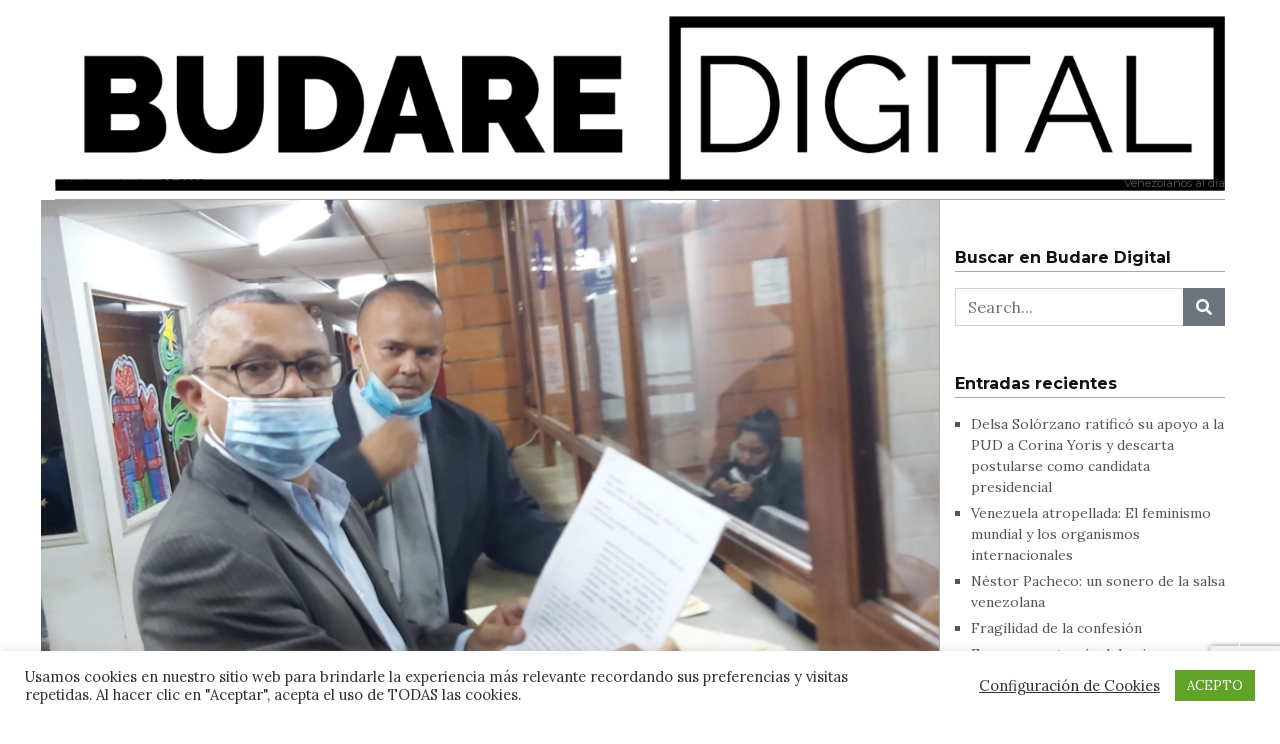

--- FILE ---
content_type: text/html; charset=UTF-8
request_url: https://budaredigital.com/interponen-querella-contra-el-abogado-y-columnista-robert-alvarado/
body_size: 21641
content:
<!doctype html>
<html lang="es"
      prefix="og: http://ogp.me/ns#">
<head>
  <meta charset="utf-8">
  <meta name="viewport" content="width=device-width, initial-scale=1, shrink-to-fit=no">
  <meta name='robots' content='index, follow, max-image-preview:large, max-snippet:-1, max-video-preview:-1' />

<!-- Google Tag Manager for WordPress by gtm4wp.com -->
<script data-cfasync="false" data-pagespeed-no-defer>
	var gtm4wp_datalayer_name = "dataLayer";
	var dataLayer = dataLayer || [];
</script>
<!-- End Google Tag Manager for WordPress by gtm4wp.com --><!-- Jetpack Site Verification Tags -->
<meta name="google-site-verification" content="HDS19BUB5WDo6LVp6HNxceqG1ExJPaIgYf6Ei0Hkt6s" />

	<!-- This site is optimized with the Yoast SEO plugin v26.8 - https://yoast.com/product/yoast-seo-wordpress/ -->
	<title>Interponen querella contra el abogado y columnista Robert Alvarado - Budare Digital</title>
	<link rel="canonical" href="https://budaredigital.com/interponen-querella-contra-el-abogado-y-columnista-robert-alvarado/" />
	<meta property="og:locale" content="es_ES" />
	<meta property="og:type" content="article" />
	<meta property="og:title" content="Interponen querella contra el abogado y columnista Robert Alvarado - Budare Digital" />
	<meta property="og:description" content="El querellado es el editor de los tips de @Robertveraz y columnista de opinión de portales nacionales e internacionales." />
	<meta property="og:url" content="https://budaredigital.com/interponen-querella-contra-el-abogado-y-columnista-robert-alvarado/" />
	<meta property="og:site_name" content="Budare Digital" />
	<meta property="article:published_time" content="2022-11-25T23:44:44+00:00" />
	<meta property="article:modified_time" content="2022-11-25T23:44:48+00:00" />
	<meta property="og:image" content="https://budaredigital.com/wp-content/uploads/2022/11/20221121_090434-scaled.jpg" />
	<meta property="og:image:width" content="1920" />
	<meta property="og:image:height" content="2560" />
	<meta property="og:image:type" content="image/jpeg" />
	<meta name="author" content="Robert Alvarado" />
	<meta name="twitter:card" content="summary_large_image" />
	<meta name="twitter:label1" content="Escrito por" />
	<meta name="twitter:data1" content="Robert Alvarado" />
	<meta name="twitter:label2" content="Tiempo de lectura" />
	<meta name="twitter:data2" content="4 minutos" />
	<script type="application/ld+json" class="yoast-schema-graph">{"@context":"https://schema.org","@graph":[{"@type":"Article","@id":"https://budaredigital.com/interponen-querella-contra-el-abogado-y-columnista-robert-alvarado/#article","isPartOf":{"@id":"https://budaredigital.com/interponen-querella-contra-el-abogado-y-columnista-robert-alvarado/"},"author":{"name":"Robert Alvarado","@id":"https://budaredigital.com/#/schema/person/be27ce061f405dd8079361dcd242b969"},"headline":"Interponen querella contra el abogado y columnista Robert Alvarado","datePublished":"2022-11-25T23:44:44+00:00","dateModified":"2022-11-25T23:44:48+00:00","mainEntityOfPage":{"@id":"https://budaredigital.com/interponen-querella-contra-el-abogado-y-columnista-robert-alvarado/"},"wordCount":698,"publisher":{"@id":"https://budaredigital.com/#organization"},"image":{"@id":"https://budaredigital.com/interponen-querella-contra-el-abogado-y-columnista-robert-alvarado/#primaryimage"},"thumbnailUrl":"https://i0.wp.com/budaredigital.com/wp-content/uploads/2022/11/20221121_090434-scaled.jpg?fit=1920%2C2560&ssl=1","articleSection":["Venezuela"],"inLanguage":"es"},{"@type":"WebPage","@id":"https://budaredigital.com/interponen-querella-contra-el-abogado-y-columnista-robert-alvarado/","url":"https://budaredigital.com/interponen-querella-contra-el-abogado-y-columnista-robert-alvarado/","name":"Interponen querella contra el abogado y columnista Robert Alvarado - Budare Digital","isPartOf":{"@id":"https://budaredigital.com/#website"},"primaryImageOfPage":{"@id":"https://budaredigital.com/interponen-querella-contra-el-abogado-y-columnista-robert-alvarado/#primaryimage"},"image":{"@id":"https://budaredigital.com/interponen-querella-contra-el-abogado-y-columnista-robert-alvarado/#primaryimage"},"thumbnailUrl":"https://i0.wp.com/budaredigital.com/wp-content/uploads/2022/11/20221121_090434-scaled.jpg?fit=1920%2C2560&ssl=1","datePublished":"2022-11-25T23:44:44+00:00","dateModified":"2022-11-25T23:44:48+00:00","breadcrumb":{"@id":"https://budaredigital.com/interponen-querella-contra-el-abogado-y-columnista-robert-alvarado/#breadcrumb"},"inLanguage":"es","potentialAction":[{"@type":"ReadAction","target":["https://budaredigital.com/interponen-querella-contra-el-abogado-y-columnista-robert-alvarado/"]}]},{"@type":"ImageObject","inLanguage":"es","@id":"https://budaredigital.com/interponen-querella-contra-el-abogado-y-columnista-robert-alvarado/#primaryimage","url":"https://i0.wp.com/budaredigital.com/wp-content/uploads/2022/11/20221121_090434-scaled.jpg?fit=1920%2C2560&ssl=1","contentUrl":"https://i0.wp.com/budaredigital.com/wp-content/uploads/2022/11/20221121_090434-scaled.jpg?fit=1920%2C2560&ssl=1","width":1920,"height":2560},{"@type":"BreadcrumbList","@id":"https://budaredigital.com/interponen-querella-contra-el-abogado-y-columnista-robert-alvarado/#breadcrumb","itemListElement":[{"@type":"ListItem","position":1,"name":"Portada","item":"https://budaredigital.com/"},{"@type":"ListItem","position":2,"name":"Interponen querella contra el abogado y columnista Robert Alvarado"}]},{"@type":"WebSite","@id":"https://budaredigital.com/#website","url":"https://budaredigital.com/","name":"Budare Digital","description":"Venezolanos al día","publisher":{"@id":"https://budaredigital.com/#organization"},"potentialAction":[{"@type":"SearchAction","target":{"@type":"EntryPoint","urlTemplate":"https://budaredigital.com/?s={search_term_string}"},"query-input":{"@type":"PropertyValueSpecification","valueRequired":true,"valueName":"search_term_string"}}],"inLanguage":"es"},{"@type":"Organization","@id":"https://budaredigital.com/#organization","name":"Budare Digital","url":"https://budaredigital.com/","logo":{"@type":"ImageObject","inLanguage":"es","@id":"https://budaredigital.com/#/schema/logo/image/","url":"https://i0.wp.com/budaredigital.com/wp-content/uploads/2021/04/budare-digital.png?fit=2159%2C322&ssl=1","contentUrl":"https://i0.wp.com/budaredigital.com/wp-content/uploads/2021/04/budare-digital.png?fit=2159%2C322&ssl=1","width":2159,"height":322,"caption":"Budare Digital"},"image":{"@id":"https://budaredigital.com/#/schema/logo/image/"}},{"@type":"Person","@id":"https://budaredigital.com/#/schema/person/be27ce061f405dd8079361dcd242b969","name":"Robert Alvarado","image":{"@type":"ImageObject","inLanguage":"es","@id":"https://budaredigital.com/#/schema/person/image/","url":"https://secure.gravatar.com/avatar/af2ddb72c412bcdc29aef4010ee52e8dbfd14b02855aeafe02e100600da167a3?s=96&d=mm&r=g","contentUrl":"https://secure.gravatar.com/avatar/af2ddb72c412bcdc29aef4010ee52e8dbfd14b02855aeafe02e100600da167a3?s=96&d=mm&r=g","caption":"Robert Alvarado"},"url":"https://budaredigital.com/author/robert-alvarado/"}]}</script>
	<!-- / Yoast SEO plugin. -->


<link rel='dns-prefetch' href='//static.addtoany.com' />
<link rel='dns-prefetch' href='//www.googletagmanager.com' />
<link rel='dns-prefetch' href='//stats.wp.com' />
<link rel='dns-prefetch' href='//fonts.googleapis.com' />
<link rel='preconnect' href='//i0.wp.com' />
<link rel='preconnect' href='//c0.wp.com' />
<link rel="alternate" type="application/rss+xml" title="Budare Digital &raquo; Feed" href="https://budaredigital.com/feed/" />
<link rel="alternate" type="application/rss+xml" title="Budare Digital &raquo; Feed de los comentarios" href="https://budaredigital.com/comments/feed/" />
<link rel="alternate" type="application/rss+xml" title="Budare Digital &raquo; Comentario Interponen querella contra el abogado y columnista Robert Alvarado del feed" href="https://budaredigital.com/interponen-querella-contra-el-abogado-y-columnista-robert-alvarado/feed/" />
<link rel="alternate" title="oEmbed (JSON)" type="application/json+oembed" href="https://budaredigital.com/wp-json/oembed/1.0/embed?url=https%3A%2F%2Fbudaredigital.com%2Finterponen-querella-contra-el-abogado-y-columnista-robert-alvarado%2F" />
<link rel="alternate" title="oEmbed (XML)" type="text/xml+oembed" href="https://budaredigital.com/wp-json/oembed/1.0/embed?url=https%3A%2F%2Fbudaredigital.com%2Finterponen-querella-contra-el-abogado-y-columnista-robert-alvarado%2F&#038;format=xml" />
      <!-- facebook -->
      <meta property="og:type" content="article"/>
      <meta property="og:title" content="Interponen querella contra el abogado y columnista Robert Alvarado"/>
      <meta property="og:description" content="El querellado es el editor de los tips de @Robertveraz y columnista de opinión de portales nacionales e internacionales."/>
      <meta property="og:url" content="https://budaredigital.com/interponen-querella-contra-el-abogado-y-columnista-robert-alvarado/"/>
      <meta property="og:image" content="https://i0.wp.com/budaredigital.com/wp-content/uploads/2022/11/20221121_090434-scaled.jpg?fit=768%2C1024&#038;ssl=1"/>
      <meta property="og:site_name" content="Budare Digital"/>
      <!-- twitter -->
      <meta name="twitter:card" content="summary" />
      <meta name="twitter:title" content="Interponen querella contra el abogado y columnista Robert Alvarado" />
      <meta name="twitter:description" content="El querellado es el editor de los tips de @Robertveraz y columnista de opinión de portales nacionales e internacionales." />
      <meta name="twitter:url" content="https://budaredigital.com/interponen-querella-contra-el-abogado-y-columnista-robert-alvarado/" />
      <meta name="twitter:image" content="https://i0.wp.com/budaredigital.com/wp-content/uploads/2022/11/20221121_090434-scaled.jpg?fit=768%2C1024&#038;ssl=1" />
    <style id='wp-img-auto-sizes-contain-inline-css' type='text/css'>
img:is([sizes=auto i],[sizes^="auto," i]){contain-intrinsic-size:3000px 1500px}
/*# sourceURL=wp-img-auto-sizes-contain-inline-css */
</style>
<style id='wp-emoji-styles-inline-css' type='text/css'>

	img.wp-smiley, img.emoji {
		display: inline !important;
		border: none !important;
		box-shadow: none !important;
		height: 1em !important;
		width: 1em !important;
		margin: 0 0.07em !important;
		vertical-align: -0.1em !important;
		background: none !important;
		padding: 0 !important;
	}
/*# sourceURL=wp-emoji-styles-inline-css */
</style>
<style id='wp-block-library-inline-css' type='text/css'>
:root{--wp-block-synced-color:#7a00df;--wp-block-synced-color--rgb:122,0,223;--wp-bound-block-color:var(--wp-block-synced-color);--wp-editor-canvas-background:#ddd;--wp-admin-theme-color:#007cba;--wp-admin-theme-color--rgb:0,124,186;--wp-admin-theme-color-darker-10:#006ba1;--wp-admin-theme-color-darker-10--rgb:0,107,160.5;--wp-admin-theme-color-darker-20:#005a87;--wp-admin-theme-color-darker-20--rgb:0,90,135;--wp-admin-border-width-focus:2px}@media (min-resolution:192dpi){:root{--wp-admin-border-width-focus:1.5px}}.wp-element-button{cursor:pointer}:root .has-very-light-gray-background-color{background-color:#eee}:root .has-very-dark-gray-background-color{background-color:#313131}:root .has-very-light-gray-color{color:#eee}:root .has-very-dark-gray-color{color:#313131}:root .has-vivid-green-cyan-to-vivid-cyan-blue-gradient-background{background:linear-gradient(135deg,#00d084,#0693e3)}:root .has-purple-crush-gradient-background{background:linear-gradient(135deg,#34e2e4,#4721fb 50%,#ab1dfe)}:root .has-hazy-dawn-gradient-background{background:linear-gradient(135deg,#faaca8,#dad0ec)}:root .has-subdued-olive-gradient-background{background:linear-gradient(135deg,#fafae1,#67a671)}:root .has-atomic-cream-gradient-background{background:linear-gradient(135deg,#fdd79a,#004a59)}:root .has-nightshade-gradient-background{background:linear-gradient(135deg,#330968,#31cdcf)}:root .has-midnight-gradient-background{background:linear-gradient(135deg,#020381,#2874fc)}:root{--wp--preset--font-size--normal:16px;--wp--preset--font-size--huge:42px}.has-regular-font-size{font-size:1em}.has-larger-font-size{font-size:2.625em}.has-normal-font-size{font-size:var(--wp--preset--font-size--normal)}.has-huge-font-size{font-size:var(--wp--preset--font-size--huge)}.has-text-align-center{text-align:center}.has-text-align-left{text-align:left}.has-text-align-right{text-align:right}.has-fit-text{white-space:nowrap!important}#end-resizable-editor-section{display:none}.aligncenter{clear:both}.items-justified-left{justify-content:flex-start}.items-justified-center{justify-content:center}.items-justified-right{justify-content:flex-end}.items-justified-space-between{justify-content:space-between}.screen-reader-text{border:0;clip-path:inset(50%);height:1px;margin:-1px;overflow:hidden;padding:0;position:absolute;width:1px;word-wrap:normal!important}.screen-reader-text:focus{background-color:#ddd;clip-path:none;color:#444;display:block;font-size:1em;height:auto;left:5px;line-height:normal;padding:15px 23px 14px;text-decoration:none;top:5px;width:auto;z-index:100000}html :where(.has-border-color){border-style:solid}html :where([style*=border-top-color]){border-top-style:solid}html :where([style*=border-right-color]){border-right-style:solid}html :where([style*=border-bottom-color]){border-bottom-style:solid}html :where([style*=border-left-color]){border-left-style:solid}html :where([style*=border-width]){border-style:solid}html :where([style*=border-top-width]){border-top-style:solid}html :where([style*=border-right-width]){border-right-style:solid}html :where([style*=border-bottom-width]){border-bottom-style:solid}html :where([style*=border-left-width]){border-left-style:solid}html :where(img[class*=wp-image-]){height:auto;max-width:100%}:where(figure){margin:0 0 1em}html :where(.is-position-sticky){--wp-admin--admin-bar--position-offset:var(--wp-admin--admin-bar--height,0px)}@media screen and (max-width:600px){html :where(.is-position-sticky){--wp-admin--admin-bar--position-offset:0px}}

/*# sourceURL=wp-block-library-inline-css */
</style><style id='wp-block-heading-inline-css' type='text/css'>
h1:where(.wp-block-heading).has-background,h2:where(.wp-block-heading).has-background,h3:where(.wp-block-heading).has-background,h4:where(.wp-block-heading).has-background,h5:where(.wp-block-heading).has-background,h6:where(.wp-block-heading).has-background{padding:1.25em 2.375em}h1.has-text-align-left[style*=writing-mode]:where([style*=vertical-lr]),h1.has-text-align-right[style*=writing-mode]:where([style*=vertical-rl]),h2.has-text-align-left[style*=writing-mode]:where([style*=vertical-lr]),h2.has-text-align-right[style*=writing-mode]:where([style*=vertical-rl]),h3.has-text-align-left[style*=writing-mode]:where([style*=vertical-lr]),h3.has-text-align-right[style*=writing-mode]:where([style*=vertical-rl]),h4.has-text-align-left[style*=writing-mode]:where([style*=vertical-lr]),h4.has-text-align-right[style*=writing-mode]:where([style*=vertical-rl]),h5.has-text-align-left[style*=writing-mode]:where([style*=vertical-lr]),h5.has-text-align-right[style*=writing-mode]:where([style*=vertical-rl]),h6.has-text-align-left[style*=writing-mode]:where([style*=vertical-lr]),h6.has-text-align-right[style*=writing-mode]:where([style*=vertical-rl]){rotate:180deg}
/*# sourceURL=https://c0.wp.com/c/6.9/wp-includes/blocks/heading/style.min.css */
</style>
<style id='wp-block-paragraph-inline-css' type='text/css'>
.is-small-text{font-size:.875em}.is-regular-text{font-size:1em}.is-large-text{font-size:2.25em}.is-larger-text{font-size:3em}.has-drop-cap:not(:focus):first-letter{float:left;font-size:8.4em;font-style:normal;font-weight:100;line-height:.68;margin:.05em .1em 0 0;text-transform:uppercase}body.rtl .has-drop-cap:not(:focus):first-letter{float:none;margin-left:.1em}p.has-drop-cap.has-background{overflow:hidden}:root :where(p.has-background){padding:1.25em 2.375em}:where(p.has-text-color:not(.has-link-color)) a{color:inherit}p.has-text-align-left[style*="writing-mode:vertical-lr"],p.has-text-align-right[style*="writing-mode:vertical-rl"]{rotate:180deg}
/*# sourceURL=https://c0.wp.com/c/6.9/wp-includes/blocks/paragraph/style.min.css */
</style>
<style id='global-styles-inline-css' type='text/css'>
:root{--wp--preset--aspect-ratio--square: 1;--wp--preset--aspect-ratio--4-3: 4/3;--wp--preset--aspect-ratio--3-4: 3/4;--wp--preset--aspect-ratio--3-2: 3/2;--wp--preset--aspect-ratio--2-3: 2/3;--wp--preset--aspect-ratio--16-9: 16/9;--wp--preset--aspect-ratio--9-16: 9/16;--wp--preset--color--black: #000000;--wp--preset--color--cyan-bluish-gray: #abb8c3;--wp--preset--color--white: #ffffff;--wp--preset--color--pale-pink: #f78da7;--wp--preset--color--vivid-red: #cf2e2e;--wp--preset--color--luminous-vivid-orange: #ff6900;--wp--preset--color--luminous-vivid-amber: #fcb900;--wp--preset--color--light-green-cyan: #7bdcb5;--wp--preset--color--vivid-green-cyan: #00d084;--wp--preset--color--pale-cyan-blue: #8ed1fc;--wp--preset--color--vivid-cyan-blue: #0693e3;--wp--preset--color--vivid-purple: #9b51e0;--wp--preset--gradient--vivid-cyan-blue-to-vivid-purple: linear-gradient(135deg,rgb(6,147,227) 0%,rgb(155,81,224) 100%);--wp--preset--gradient--light-green-cyan-to-vivid-green-cyan: linear-gradient(135deg,rgb(122,220,180) 0%,rgb(0,208,130) 100%);--wp--preset--gradient--luminous-vivid-amber-to-luminous-vivid-orange: linear-gradient(135deg,rgb(252,185,0) 0%,rgb(255,105,0) 100%);--wp--preset--gradient--luminous-vivid-orange-to-vivid-red: linear-gradient(135deg,rgb(255,105,0) 0%,rgb(207,46,46) 100%);--wp--preset--gradient--very-light-gray-to-cyan-bluish-gray: linear-gradient(135deg,rgb(238,238,238) 0%,rgb(169,184,195) 100%);--wp--preset--gradient--cool-to-warm-spectrum: linear-gradient(135deg,rgb(74,234,220) 0%,rgb(151,120,209) 20%,rgb(207,42,186) 40%,rgb(238,44,130) 60%,rgb(251,105,98) 80%,rgb(254,248,76) 100%);--wp--preset--gradient--blush-light-purple: linear-gradient(135deg,rgb(255,206,236) 0%,rgb(152,150,240) 100%);--wp--preset--gradient--blush-bordeaux: linear-gradient(135deg,rgb(254,205,165) 0%,rgb(254,45,45) 50%,rgb(107,0,62) 100%);--wp--preset--gradient--luminous-dusk: linear-gradient(135deg,rgb(255,203,112) 0%,rgb(199,81,192) 50%,rgb(65,88,208) 100%);--wp--preset--gradient--pale-ocean: linear-gradient(135deg,rgb(255,245,203) 0%,rgb(182,227,212) 50%,rgb(51,167,181) 100%);--wp--preset--gradient--electric-grass: linear-gradient(135deg,rgb(202,248,128) 0%,rgb(113,206,126) 100%);--wp--preset--gradient--midnight: linear-gradient(135deg,rgb(2,3,129) 0%,rgb(40,116,252) 100%);--wp--preset--font-size--small: 13px;--wp--preset--font-size--medium: 20px;--wp--preset--font-size--large: 36px;--wp--preset--font-size--x-large: 42px;--wp--preset--spacing--20: 0.44rem;--wp--preset--spacing--30: 0.67rem;--wp--preset--spacing--40: 1rem;--wp--preset--spacing--50: 1.5rem;--wp--preset--spacing--60: 2.25rem;--wp--preset--spacing--70: 3.38rem;--wp--preset--spacing--80: 5.06rem;--wp--preset--shadow--natural: 6px 6px 9px rgba(0, 0, 0, 0.2);--wp--preset--shadow--deep: 12px 12px 50px rgba(0, 0, 0, 0.4);--wp--preset--shadow--sharp: 6px 6px 0px rgba(0, 0, 0, 0.2);--wp--preset--shadow--outlined: 6px 6px 0px -3px rgb(255, 255, 255), 6px 6px rgb(0, 0, 0);--wp--preset--shadow--crisp: 6px 6px 0px rgb(0, 0, 0);}:where(.is-layout-flex){gap: 0.5em;}:where(.is-layout-grid){gap: 0.5em;}body .is-layout-flex{display: flex;}.is-layout-flex{flex-wrap: wrap;align-items: center;}.is-layout-flex > :is(*, div){margin: 0;}body .is-layout-grid{display: grid;}.is-layout-grid > :is(*, div){margin: 0;}:where(.wp-block-columns.is-layout-flex){gap: 2em;}:where(.wp-block-columns.is-layout-grid){gap: 2em;}:where(.wp-block-post-template.is-layout-flex){gap: 1.25em;}:where(.wp-block-post-template.is-layout-grid){gap: 1.25em;}.has-black-color{color: var(--wp--preset--color--black) !important;}.has-cyan-bluish-gray-color{color: var(--wp--preset--color--cyan-bluish-gray) !important;}.has-white-color{color: var(--wp--preset--color--white) !important;}.has-pale-pink-color{color: var(--wp--preset--color--pale-pink) !important;}.has-vivid-red-color{color: var(--wp--preset--color--vivid-red) !important;}.has-luminous-vivid-orange-color{color: var(--wp--preset--color--luminous-vivid-orange) !important;}.has-luminous-vivid-amber-color{color: var(--wp--preset--color--luminous-vivid-amber) !important;}.has-light-green-cyan-color{color: var(--wp--preset--color--light-green-cyan) !important;}.has-vivid-green-cyan-color{color: var(--wp--preset--color--vivid-green-cyan) !important;}.has-pale-cyan-blue-color{color: var(--wp--preset--color--pale-cyan-blue) !important;}.has-vivid-cyan-blue-color{color: var(--wp--preset--color--vivid-cyan-blue) !important;}.has-vivid-purple-color{color: var(--wp--preset--color--vivid-purple) !important;}.has-black-background-color{background-color: var(--wp--preset--color--black) !important;}.has-cyan-bluish-gray-background-color{background-color: var(--wp--preset--color--cyan-bluish-gray) !important;}.has-white-background-color{background-color: var(--wp--preset--color--white) !important;}.has-pale-pink-background-color{background-color: var(--wp--preset--color--pale-pink) !important;}.has-vivid-red-background-color{background-color: var(--wp--preset--color--vivid-red) !important;}.has-luminous-vivid-orange-background-color{background-color: var(--wp--preset--color--luminous-vivid-orange) !important;}.has-luminous-vivid-amber-background-color{background-color: var(--wp--preset--color--luminous-vivid-amber) !important;}.has-light-green-cyan-background-color{background-color: var(--wp--preset--color--light-green-cyan) !important;}.has-vivid-green-cyan-background-color{background-color: var(--wp--preset--color--vivid-green-cyan) !important;}.has-pale-cyan-blue-background-color{background-color: var(--wp--preset--color--pale-cyan-blue) !important;}.has-vivid-cyan-blue-background-color{background-color: var(--wp--preset--color--vivid-cyan-blue) !important;}.has-vivid-purple-background-color{background-color: var(--wp--preset--color--vivid-purple) !important;}.has-black-border-color{border-color: var(--wp--preset--color--black) !important;}.has-cyan-bluish-gray-border-color{border-color: var(--wp--preset--color--cyan-bluish-gray) !important;}.has-white-border-color{border-color: var(--wp--preset--color--white) !important;}.has-pale-pink-border-color{border-color: var(--wp--preset--color--pale-pink) !important;}.has-vivid-red-border-color{border-color: var(--wp--preset--color--vivid-red) !important;}.has-luminous-vivid-orange-border-color{border-color: var(--wp--preset--color--luminous-vivid-orange) !important;}.has-luminous-vivid-amber-border-color{border-color: var(--wp--preset--color--luminous-vivid-amber) !important;}.has-light-green-cyan-border-color{border-color: var(--wp--preset--color--light-green-cyan) !important;}.has-vivid-green-cyan-border-color{border-color: var(--wp--preset--color--vivid-green-cyan) !important;}.has-pale-cyan-blue-border-color{border-color: var(--wp--preset--color--pale-cyan-blue) !important;}.has-vivid-cyan-blue-border-color{border-color: var(--wp--preset--color--vivid-cyan-blue) !important;}.has-vivid-purple-border-color{border-color: var(--wp--preset--color--vivid-purple) !important;}.has-vivid-cyan-blue-to-vivid-purple-gradient-background{background: var(--wp--preset--gradient--vivid-cyan-blue-to-vivid-purple) !important;}.has-light-green-cyan-to-vivid-green-cyan-gradient-background{background: var(--wp--preset--gradient--light-green-cyan-to-vivid-green-cyan) !important;}.has-luminous-vivid-amber-to-luminous-vivid-orange-gradient-background{background: var(--wp--preset--gradient--luminous-vivid-amber-to-luminous-vivid-orange) !important;}.has-luminous-vivid-orange-to-vivid-red-gradient-background{background: var(--wp--preset--gradient--luminous-vivid-orange-to-vivid-red) !important;}.has-very-light-gray-to-cyan-bluish-gray-gradient-background{background: var(--wp--preset--gradient--very-light-gray-to-cyan-bluish-gray) !important;}.has-cool-to-warm-spectrum-gradient-background{background: var(--wp--preset--gradient--cool-to-warm-spectrum) !important;}.has-blush-light-purple-gradient-background{background: var(--wp--preset--gradient--blush-light-purple) !important;}.has-blush-bordeaux-gradient-background{background: var(--wp--preset--gradient--blush-bordeaux) !important;}.has-luminous-dusk-gradient-background{background: var(--wp--preset--gradient--luminous-dusk) !important;}.has-pale-ocean-gradient-background{background: var(--wp--preset--gradient--pale-ocean) !important;}.has-electric-grass-gradient-background{background: var(--wp--preset--gradient--electric-grass) !important;}.has-midnight-gradient-background{background: var(--wp--preset--gradient--midnight) !important;}.has-small-font-size{font-size: var(--wp--preset--font-size--small) !important;}.has-medium-font-size{font-size: var(--wp--preset--font-size--medium) !important;}.has-large-font-size{font-size: var(--wp--preset--font-size--large) !important;}.has-x-large-font-size{font-size: var(--wp--preset--font-size--x-large) !important;}
/*# sourceURL=global-styles-inline-css */
</style>

<style id='classic-theme-styles-inline-css' type='text/css'>
/*! This file is auto-generated */
.wp-block-button__link{color:#fff;background-color:#32373c;border-radius:9999px;box-shadow:none;text-decoration:none;padding:calc(.667em + 2px) calc(1.333em + 2px);font-size:1.125em}.wp-block-file__button{background:#32373c;color:#fff;text-decoration:none}
/*# sourceURL=/wp-includes/css/classic-themes.min.css */
</style>
<link rel='stylesheet' id='ads-for-wp-front-css-css' href='https://budaredigital.com/wp-content/plugins/ads-for-wp/public/assets/css/adsforwp-front.min.css?ver=1.9.31' type='text/css' media='all' />
<link rel='stylesheet' id='contact-form-7-css' href='https://budaredigital.com/wp-content/plugins/contact-form-7/includes/css/styles.css?ver=6.0.3' type='text/css' media='all' />
<link rel='stylesheet' id='cookie-law-info-css' href='https://budaredigital.com/wp-content/plugins/cookie-law-info/legacy/public/css/cookie-law-info-public.css?ver=3.2.8' type='text/css' media='all' />
<link rel='stylesheet' id='cookie-law-info-gdpr-css' href='https://budaredigital.com/wp-content/plugins/cookie-law-info/legacy/public/css/cookie-law-info-gdpr.css?ver=3.2.8' type='text/css' media='all' />
<link rel='stylesheet' id='fontawesome-all-min-css' href='https://budaredigital.com/wp-content/themes/newspaper/assets/fonts/fontawesome/css/all.min.css' type='text/css' media='all' />
<link rel='stylesheet' id='newspaper-weart-fonts-css' href='https://fonts.googleapis.com/css?family=Montserrat%7CPlayfair+Display%3A400%2C700%7CLora%3A400%2C700&#038;subset' type='text/css' media='all' />
<link rel='stylesheet' id='newspaper-weart-style-css' href='https://budaredigital.com/wp-content/themes/newspaper/assets/weart.css' type='text/css' media='all' />
<link rel='stylesheet' id='newspaper-style-css' href='https://budaredigital.com/wp-content/themes/newspaper/style.css?ver=105947f59834f72dc95abf27890e7d9f' type='text/css' media='all' />
<link rel='stylesheet' id='weart-featured-widget-style-css' href='https://budaredigital.com/wp-content/plugins/weart-category-posts-widget/css/style.css?ver=1.0.1' type='text/css' media='all' />
<link rel='stylesheet' id='addtoany-css' href='https://budaredigital.com/wp-content/plugins/add-to-any/addtoany.min.css?ver=1.16' type='text/css' media='all' />
<script type="text/javascript" id="addtoany-core-js-before">
/* <![CDATA[ */
window.a2a_config=window.a2a_config||{};a2a_config.callbacks=[];a2a_config.overlays=[];a2a_config.templates={};a2a_localize = {
	Share: "Compartir",
	Save: "Guardar",
	Subscribe: "Suscribir",
	Email: "Correo electrónico",
	Bookmark: "Marcador",
	ShowAll: "Mostrar todo",
	ShowLess: "Mostrar menos",
	FindServices: "Encontrar servicio(s)",
	FindAnyServiceToAddTo: "Encuentra al instante cualquier servicio para añadir a",
	PoweredBy: "Funciona con",
	ShareViaEmail: "Compartir por correo electrónico",
	SubscribeViaEmail: "Suscribirse a través de correo electrónico",
	BookmarkInYourBrowser: "Añadir a marcadores de tu navegador",
	BookmarkInstructions: "Presiona «Ctrl+D» o «\u2318+D» para añadir esta página a marcadores",
	AddToYourFavorites: "Añadir a tus favoritos",
	SendFromWebOrProgram: "Enviar desde cualquier dirección o programa de correo electrónico ",
	EmailProgram: "Programa de correo electrónico",
	More: "Más&#8230;",
	ThanksForSharing: "¡Gracias por compartir!",
	ThanksForFollowing: "¡Gracias por seguirnos!"
};


//# sourceURL=addtoany-core-js-before
/* ]]> */
</script>
<script type="text/javascript" defer src="https://static.addtoany.com/menu/page.js" id="addtoany-core-js"></script>
<script type="text/javascript" src="https://c0.wp.com/c/6.9/wp-includes/js/jquery/jquery.min.js" id="jquery-core-js"></script>
<script type="text/javascript" src="https://c0.wp.com/c/6.9/wp-includes/js/jquery/jquery-migrate.min.js" id="jquery-migrate-js"></script>
<script type="text/javascript" defer src="https://budaredigital.com/wp-content/plugins/add-to-any/addtoany.min.js?ver=1.1" id="addtoany-jquery-js"></script>
<script type="text/javascript" id="cookie-law-info-js-extra">
/* <![CDATA[ */
var Cli_Data = {"nn_cookie_ids":[],"cookielist":[],"non_necessary_cookies":[],"ccpaEnabled":"","ccpaRegionBased":"","ccpaBarEnabled":"","strictlyEnabled":["necessary","obligatoire"],"ccpaType":"gdpr","js_blocking":"1","custom_integration":"","triggerDomRefresh":"","secure_cookies":""};
var cli_cookiebar_settings = {"animate_speed_hide":"500","animate_speed_show":"500","background":"#FFF","border":"#b1a6a6c2","border_on":"","button_1_button_colour":"#61a229","button_1_button_hover":"#4e8221","button_1_link_colour":"#fff","button_1_as_button":"1","button_1_new_win":"","button_2_button_colour":"#333","button_2_button_hover":"#292929","button_2_link_colour":"#444","button_2_as_button":"","button_2_hidebar":"","button_3_button_colour":"#3566bb","button_3_button_hover":"#2a5296","button_3_link_colour":"#fff","button_3_as_button":"1","button_3_new_win":"","button_4_button_colour":"#000","button_4_button_hover":"#000000","button_4_link_colour":"#333333","button_4_as_button":"","button_7_button_colour":"#61a229","button_7_button_hover":"#4e8221","button_7_link_colour":"#fff","button_7_as_button":"1","button_7_new_win":"","font_family":"inherit","header_fix":"","notify_animate_hide":"1","notify_animate_show":"","notify_div_id":"#cookie-law-info-bar","notify_position_horizontal":"right","notify_position_vertical":"bottom","scroll_close":"","scroll_close_reload":"","accept_close_reload":"","reject_close_reload":"","showagain_tab":"","showagain_background":"#fff","showagain_border":"#000","showagain_div_id":"#cookie-law-info-again","showagain_x_position":"100px","text":"#333333","show_once_yn":"","show_once":"10000","logging_on":"","as_popup":"","popup_overlay":"1","bar_heading_text":"","cookie_bar_as":"banner","popup_showagain_position":"bottom-right","widget_position":"left"};
var log_object = {"ajax_url":"https://budaredigital.com/wp-admin/admin-ajax.php"};
//# sourceURL=cookie-law-info-js-extra
/* ]]> */
</script>
<script type="text/javascript" src="https://budaredigital.com/wp-content/plugins/cookie-law-info/legacy/public/js/cookie-law-info-public.js?ver=3.2.8" id="cookie-law-info-js"></script>

<!-- Fragmento de código de la etiqueta de Google (gtag.js) añadida por Site Kit -->

<!-- Fragmento de código de Google Analytics añadido por Site Kit -->
<script type="text/javascript" src="https://www.googletagmanager.com/gtag/js?id=G-WXCDC7Q469" id="google_gtagjs-js" async></script>
<script type="text/javascript" id="google_gtagjs-js-after">
/* <![CDATA[ */
window.dataLayer = window.dataLayer || [];function gtag(){dataLayer.push(arguments);}
gtag("set","linker",{"domains":["budaredigital.com"]});
gtag("js", new Date());
gtag("set", "developer_id.dZTNiMT", true);
gtag("config", "G-WXCDC7Q469");
//# sourceURL=google_gtagjs-js-after
/* ]]> */
</script>

<!-- Finalizar fragmento de código de la etiqueta de Google (gtags.js) añadida por Site Kit -->
<link rel="https://api.w.org/" href="https://budaredigital.com/wp-json/" /><link rel="alternate" title="JSON" type="application/json" href="https://budaredigital.com/wp-json/wp/v2/posts/5848" /><link rel="EditURI" type="application/rsd+xml" title="RSD" href="https://budaredigital.com/xmlrpc.php?rsd" />

<link rel='shortlink' href='https://wp.me/pcYWA0-1wk' />
		<script type="text/javascript">              
				jQuery(document).ready( function($) {    
					if ($('#adsforwp-hidden-block').length == 0 ) {
						$.getScript("https://budaredigital.com/front.js");
					}
				});
		</script>
												<script async='async' src='https://www.googletagservices.com/tag/js/gpt.js'></script>
									<script>
									var googletag = googletag || {};
									googletag.cmd = googletag.cmd || [];
									</script>

									<script>
									googletag.cmd.push(function() {                                                   
										googletag.defineSlot('/3768550/budare-001', [336, 280], 'div-gpt-ad-1640605195430-0').addService(googletag.pubads()); 
										googletag.pubads().enableSingleRequest();
										googletag.enableServices();
									});
									</script>

							<meta name="generator" content="Site Kit by Google 1.145.0" />	<style>img#wpstats{display:none}</style>
		
<!-- Google Tag Manager for WordPress by gtm4wp.com -->
<!-- GTM Container placement set to automatic -->
<script data-cfasync="false" data-pagespeed-no-defer type="text/javascript">
	var dataLayer_content = {"pagePostType":"post","pagePostType2":"single-post","pageCategory":["venezuela"],"pagePostAuthor":"Robert Alvarado"};
	dataLayer.push( dataLayer_content );
</script>
<script data-cfasync="false">
(function(w,d,s,l,i){w[l]=w[l]||[];w[l].push({'gtm.start':
new Date().getTime(),event:'gtm.js'});var f=d.getElementsByTagName(s)[0],
j=d.createElement(s),dl=l!='dataLayer'?'&l='+l:'';j.async=true;j.src=
'//www.googletagmanager.com/gtm.js?id='+i+dl;f.parentNode.insertBefore(j,f);
})(window,document,'script','dataLayer','GTM-TB85G4F');
</script>
<!-- End Google Tag Manager for WordPress by gtm4wp.com --><link rel="icon" href="https://i0.wp.com/budaredigital.com/wp-content/uploads/2021/04/cropped-bd.png?fit=32%2C32&#038;ssl=1" sizes="32x32" />
<link rel="icon" href="https://i0.wp.com/budaredigital.com/wp-content/uploads/2021/04/cropped-bd.png?fit=192%2C192&#038;ssl=1" sizes="192x192" />
<link rel="apple-touch-icon" href="https://i0.wp.com/budaredigital.com/wp-content/uploads/2021/04/cropped-bd.png?fit=180%2C180&#038;ssl=1" />
<meta name="msapplication-TileImage" content="https://i0.wp.com/budaredigital.com/wp-content/uploads/2021/04/cropped-bd.png?fit=270%2C270&#038;ssl=1" />
<link rel='stylesheet' id='mailpoet_public-css' href='https://budaredigital.com/wp-content/plugins/mailpoet/assets/dist/css/mailpoet-public.b1f0906e.css?ver=105947f59834f72dc95abf27890e7d9f' type='text/css' media='all' />
<link rel='stylesheet' id='mailpoet_custom_fonts_0-css' href='https://fonts.googleapis.com/css?family=Abril+FatFace%3A400%2C400i%2C700%2C700i%7CAlegreya%3A400%2C400i%2C700%2C700i%7CAlegreya+Sans%3A400%2C400i%2C700%2C700i%7CAmatic+SC%3A400%2C400i%2C700%2C700i%7CAnonymous+Pro%3A400%2C400i%2C700%2C700i%7CArchitects+Daughter%3A400%2C400i%2C700%2C700i%7CArchivo%3A400%2C400i%2C700%2C700i%7CArchivo+Narrow%3A400%2C400i%2C700%2C700i%7CAsap%3A400%2C400i%2C700%2C700i%7CBarlow%3A400%2C400i%2C700%2C700i%7CBioRhyme%3A400%2C400i%2C700%2C700i%7CBonbon%3A400%2C400i%2C700%2C700i%7CCabin%3A400%2C400i%2C700%2C700i%7CCairo%3A400%2C400i%2C700%2C700i%7CCardo%3A400%2C400i%2C700%2C700i%7CChivo%3A400%2C400i%2C700%2C700i%7CConcert+One%3A400%2C400i%2C700%2C700i%7CCormorant%3A400%2C400i%2C700%2C700i%7CCrimson+Text%3A400%2C400i%2C700%2C700i%7CEczar%3A400%2C400i%2C700%2C700i%7CExo+2%3A400%2C400i%2C700%2C700i%7CFira+Sans%3A400%2C400i%2C700%2C700i%7CFjalla+One%3A400%2C400i%2C700%2C700i%7CFrank+Ruhl+Libre%3A400%2C400i%2C700%2C700i%7CGreat+Vibes%3A400%2C400i%2C700%2C700i&#038;ver=105947f59834f72dc95abf27890e7d9f' type='text/css' media='all' />
<link rel='stylesheet' id='mailpoet_custom_fonts_1-css' href='https://fonts.googleapis.com/css?family=Heebo%3A400%2C400i%2C700%2C700i%7CIBM+Plex%3A400%2C400i%2C700%2C700i%7CInconsolata%3A400%2C400i%2C700%2C700i%7CIndie+Flower%3A400%2C400i%2C700%2C700i%7CInknut+Antiqua%3A400%2C400i%2C700%2C700i%7CInter%3A400%2C400i%2C700%2C700i%7CKarla%3A400%2C400i%2C700%2C700i%7CLibre+Baskerville%3A400%2C400i%2C700%2C700i%7CLibre+Franklin%3A400%2C400i%2C700%2C700i%7CMontserrat%3A400%2C400i%2C700%2C700i%7CNeuton%3A400%2C400i%2C700%2C700i%7CNotable%3A400%2C400i%2C700%2C700i%7CNothing+You+Could+Do%3A400%2C400i%2C700%2C700i%7CNoto+Sans%3A400%2C400i%2C700%2C700i%7CNunito%3A400%2C400i%2C700%2C700i%7COld+Standard+TT%3A400%2C400i%2C700%2C700i%7COxygen%3A400%2C400i%2C700%2C700i%7CPacifico%3A400%2C400i%2C700%2C700i%7CPoppins%3A400%2C400i%2C700%2C700i%7CProza+Libre%3A400%2C400i%2C700%2C700i%7CPT+Sans%3A400%2C400i%2C700%2C700i%7CPT+Serif%3A400%2C400i%2C700%2C700i%7CRakkas%3A400%2C400i%2C700%2C700i%7CReenie+Beanie%3A400%2C400i%2C700%2C700i%7CRoboto+Slab%3A400%2C400i%2C700%2C700i&#038;ver=105947f59834f72dc95abf27890e7d9f' type='text/css' media='all' />
<link rel='stylesheet' id='mailpoet_custom_fonts_2-css' href='https://fonts.googleapis.com/css?family=Ropa+Sans%3A400%2C400i%2C700%2C700i%7CRubik%3A400%2C400i%2C700%2C700i%7CShadows+Into+Light%3A400%2C400i%2C700%2C700i%7CSpace+Mono%3A400%2C400i%2C700%2C700i%7CSpectral%3A400%2C400i%2C700%2C700i%7CSue+Ellen+Francisco%3A400%2C400i%2C700%2C700i%7CTitillium+Web%3A400%2C400i%2C700%2C700i%7CUbuntu%3A400%2C400i%2C700%2C700i%7CVarela%3A400%2C400i%2C700%2C700i%7CVollkorn%3A400%2C400i%2C700%2C700i%7CWork+Sans%3A400%2C400i%2C700%2C700i%7CYatra+One%3A400%2C400i%2C700%2C700i&#038;ver=105947f59834f72dc95abf27890e7d9f' type='text/css' media='all' />
<link rel='stylesheet' id='cookie-law-info-table-css' href='https://budaredigital.com/wp-content/plugins/cookie-law-info/legacy/public/css/cookie-law-info-table.css?ver=3.2.8' type='text/css' media='all' />
</head>
<body class="wp-singular post-template-default single single-post postid-5848 single-format-standard wp-custom-logo wp-theme-newspaper">


<header>
  <div class="container">
    <div class="row justify-content-center align-items-center mb-2 mt-3">
      <div class="left f-meta">
        sábado, noviembre 26, 2022      </div>
      <div class="col-12 logo text-center">
        <a href="https://budaredigital.com/" class="custom-logo-link" rel="home"><img width="2159" height="322" src="https://i0.wp.com/budaredigital.com/wp-content/uploads/2021/04/budare-digital.png?fit=2159%2C322&amp;ssl=1" class="custom-logo" alt="Budare Digital" decoding="async" fetchpriority="high" srcset="https://i0.wp.com/budaredigital.com/wp-content/uploads/2021/04/budare-digital.png?w=2159&amp;ssl=1 2159w, https://i0.wp.com/budaredigital.com/wp-content/uploads/2021/04/budare-digital.png?resize=300%2C45&amp;ssl=1 300w, https://i0.wp.com/budaredigital.com/wp-content/uploads/2021/04/budare-digital.png?resize=1024%2C153&amp;ssl=1 1024w, https://i0.wp.com/budaredigital.com/wp-content/uploads/2021/04/budare-digital.png?resize=768%2C115&amp;ssl=1 768w, https://i0.wp.com/budaredigital.com/wp-content/uploads/2021/04/budare-digital.png?resize=1536%2C229&amp;ssl=1 1536w, https://i0.wp.com/budaredigital.com/wp-content/uploads/2021/04/budare-digital.png?resize=2048%2C305&amp;ssl=1 2048w, https://i0.wp.com/budaredigital.com/wp-content/uploads/2021/04/budare-digital.png?resize=670%2C100&amp;ssl=1 670w, https://i0.wp.com/budaredigital.com/wp-content/uploads/2021/04/budare-digital.png?resize=500%2C75&amp;ssl=1 500w, https://i0.wp.com/budaredigital.com/wp-content/uploads/2021/04/budare-digital.png?resize=690%2C103&amp;ssl=1 690w, https://i0.wp.com/budaredigital.com/wp-content/uploads/2021/04/budare-digital.png?w=1640&amp;ssl=1 1640w" sizes="(max-width: 2159px) 100vw, 2159px" /></a>      </div>
      <div class="right f-meta">
        Venezolanos al día      </div>
    </div>
    <hr class="m-0">
  </div>
</header>


<div id="mobile_menu" class="">
  <div id="mm_inner" class="inner">
    <div class="bg-light">
      <div class="d-flex p-3">
        <button type="button" class="close bars mx-auto" aria-label="Close">
          <span aria-hidden="true">&times;</span>
        </button>
      </div>
      <div class="logo text-center pb-3">
        <a href="https://budaredigital.com/" class="custom-logo-link" rel="home"><img width="2159" height="322" src="https://i0.wp.com/budaredigital.com/wp-content/uploads/2021/04/budare-digital.png?fit=2159%2C322&amp;ssl=1" class="custom-logo" alt="Budare Digital" decoding="async" srcset="https://i0.wp.com/budaredigital.com/wp-content/uploads/2021/04/budare-digital.png?w=2159&amp;ssl=1 2159w, https://i0.wp.com/budaredigital.com/wp-content/uploads/2021/04/budare-digital.png?resize=300%2C45&amp;ssl=1 300w, https://i0.wp.com/budaredigital.com/wp-content/uploads/2021/04/budare-digital.png?resize=1024%2C153&amp;ssl=1 1024w, https://i0.wp.com/budaredigital.com/wp-content/uploads/2021/04/budare-digital.png?resize=768%2C115&amp;ssl=1 768w, https://i0.wp.com/budaredigital.com/wp-content/uploads/2021/04/budare-digital.png?resize=1536%2C229&amp;ssl=1 1536w, https://i0.wp.com/budaredigital.com/wp-content/uploads/2021/04/budare-digital.png?resize=2048%2C305&amp;ssl=1 2048w, https://i0.wp.com/budaredigital.com/wp-content/uploads/2021/04/budare-digital.png?resize=670%2C100&amp;ssl=1 670w, https://i0.wp.com/budaredigital.com/wp-content/uploads/2021/04/budare-digital.png?resize=500%2C75&amp;ssl=1 500w, https://i0.wp.com/budaredigital.com/wp-content/uploads/2021/04/budare-digital.png?resize=690%2C103&amp;ssl=1 690w, https://i0.wp.com/budaredigital.com/wp-content/uploads/2021/04/budare-digital.png?w=1640&amp;ssl=1 1640w" sizes="(max-width: 2159px) 100vw, 2159px" /></a>      </div>
    </div>
      </div>
</div>

<div class="container">
  <div class="row justify-content-center">
    <div class="col-lg-9 border-left border-right order-0">

      <!-- content -->
                <article class="row justify-content-center post-container clearfix post-5848 post type-post status-publish format-standard has-post-thumbnail hentry category-venezuela">
                          <div class="featured-img lazy" data-src="https://budaredigital.com/wp-content/uploads/2022/11/20221121_090434-scaled.jpg"></div>
                                      <header class="col-12 dropcap pt-3">
              <div class="category text-uppercase f-meta mt-4"><a href="https://budaredigital.com/category/mundo/venezuela/" rel="category tag">Venezuela</a></div>              <h1 class="title my-3">Interponen querella contra el abogado y columnista Robert Alvarado</h1>
              <div class="lead my-4 c-title"><p>El querellado es el editor de los tips de @Robertveraz y columnista de opinión de portales nacionales e internacionales.</p>
</div>                  <div class="meta f-meta my-3">
      <span class="author">Por Robert Alvarado</span>
      <span class="cat">/ Venezuela </span>
      <span class="date">, noviembre 26, 2022</span>
              <span class="cat"></span>
          </div>
                <hr>
            </header>

            
            <div class="col-lg-10 content">
              <div class="addtoany_share_save_container addtoany_content addtoany_content_top"><div class="a2a_kit a2a_kit_size_32 addtoany_list" data-a2a-url="https://budaredigital.com/interponen-querella-contra-el-abogado-y-columnista-robert-alvarado/" data-a2a-title="Interponen querella contra el abogado y columnista Robert Alvarado"><a class="a2a_button_facebook" href="https://www.addtoany.com/add_to/facebook?linkurl=https%3A%2F%2Fbudaredigital.com%2Finterponen-querella-contra-el-abogado-y-columnista-robert-alvarado%2F&amp;linkname=Interponen%20querella%20contra%20el%20abogado%20y%20columnista%20Robert%20Alvarado" title="Facebook" rel="nofollow noopener" target="_blank"></a><a class="a2a_button_twitter" href="https://www.addtoany.com/add_to/twitter?linkurl=https%3A%2F%2Fbudaredigital.com%2Finterponen-querella-contra-el-abogado-y-columnista-robert-alvarado%2F&amp;linkname=Interponen%20querella%20contra%20el%20abogado%20y%20columnista%20Robert%20Alvarado" title="Twitter" rel="nofollow noopener" target="_blank"></a><a class="a2a_button_whatsapp" href="https://www.addtoany.com/add_to/whatsapp?linkurl=https%3A%2F%2Fbudaredigital.com%2Finterponen-querella-contra-el-abogado-y-columnista-robert-alvarado%2F&amp;linkname=Interponen%20querella%20contra%20el%20abogado%20y%20columnista%20Robert%20Alvarado" title="WhatsApp" rel="nofollow noopener" target="_blank"></a><a class="a2a_button_email" href="https://www.addtoany.com/add_to/email?linkurl=https%3A%2F%2Fbudaredigital.com%2Finterponen-querella-contra-el-abogado-y-columnista-robert-alvarado%2F&amp;linkname=Interponen%20querella%20contra%20el%20abogado%20y%20columnista%20Robert%20Alvarado" title="Email" rel="nofollow noopener" target="_blank"></a><a class="a2a_dd addtoany_share_save addtoany_share" href="https://www.addtoany.com/share"></a></div></div>
<p>En horas de la mañana del día de hoy se presentaron en las instalaciones del Circuito Judicial Penal del Estado Barinas, los abogados Jameiro Aranguren y Antonio Lozada en asistencia del conocido editor y columnista de opinión, abg. Robert Alvarado; quien fue querellado por una de las coherederas de la sucesión Moreno Febres, hecho noticioso en el Estado Barinas; estos conocidos litigantes acudieron con el fin de presentar escrito ante la Corte de Apelaciones de ese Circuito, donde se tramita un Recurso de Apelación de Auto por los apoderados de la querellante, el cual fue inadmitido por incumplimientos de requisitos de procedibilidad conforme al art. 392 del COPP, asegurando que los hechos no revisten carácter penal y que se están vinculando en otras jurisdicciones civiles y agrarias.</p>



<p>Asegura el Dr. Aranguren, que su presencia por ante el Tribunal Cuarto de Juicio y ante la Corte de Apelaciones, pretende en nombre de su patrocinado es solicitarle a la Honorable Corte que prosiga con el trámite del recurso hasta confirmar la decisión, y que el mismo sea desestimado y que el auto interlocutorio de fecha 31 de octubre de 2022 sea confirmado y ratificado.</p>



<p>Además agrega que le sorprende la manera como la presunta querellante involucra a este reconocido columnista y editor, de prestigio en el país, por hacerle seguimiento noticioso a todas las causas judiciales en todos los circuitos del país, civiles, penales, agrarios, con el fin encubierto de que no se informe a la colectividad barinesa y del país sobre el caso de la Sucesión Moreno Febres, y que pretenden de una u otra manera silenciar a las partes coherederas con los mismos derechos sobre los bienes, tienen la facultad de expresarse a través de los distintos medios y portales, para el conocimiento e información de la colectividad.</p>



<p>Asegura igualmente el Dr. Lozada que la condición de editor y columnista de opinión  del respetado abogado Robert Alvarado, contra quien se han querellado de una manera temeraria, artera y alevosa, por parte no de los órganos e instituciones del Estado venezolano, sino que la misma proviene de un particular, es decir, una coheredera que mantiene una disputa sucesoral, y que han visto que ante tantos atropellos, violaciones de derechos en la jurisdicción civil, agraria, en las distintas causas que han estado bajo la condición de demandantes o demandados, se requiere la fuerza de la opinión pública para el conocimiento de este hecho notorio, comunicacional, por lo que el colega Robert Alvarado solo ha sido un instrumento y un vehículo de información veraz y responsable en el marco del art. 58 constitucional y que su condición de editor y columnista está protegida y amparada por leyes de la comunicación social para garantizar a la colectividad el sagrado derecho de estar informado.</p> <div id="div-gpt-ad-1640605195430-0" style="height:280px; width:336px;">
                        <script>
                        googletag.cmd.push(function() { googletag.display("div-gpt-ad-1640605195430-0"); });
                        </script>
                        </div> 



<p>Por último, nos refiere el Dr. Aranguren que aspira confiando en las instituciones y en la Corte de Apelaciones, que el acto interlocutorio que decretó el Tribunal Cuarto de Juicio de este Circuito sea confirmada y ratificada su inadmisión por la Corte de Apelaciones, ya que esto obedece a razones de una fallida interposición en la técnica de la presentación de la querella ante este Tribunal, la cual no es subsanable en esta fase del proceso recursiva, donde se aspira y espera que la misma sea confirmada por esta Corte de Apelaciones, es decir, que el acto temerario, impulsivo, atorrante y desproporcionado de atacar por la vía de una querella simultáneamente a un columnista y editor y a otras coherederas que mantienen aún en vigor causas civiles y agrarias, le demostrarán a la Corte que los hechos que se pretenden presentar como actos constitutivos difamatorios, los mismos no revisten carácter penal y que la conducta que ha mantenido a lo largo de su ejercicio profesional y su labor informativa, desplegada por el colega Robert Alvarado, siempre ha estado inscrita en actos de responsabilidad en el marco del Estado de derecho y en respeto a las instituciones y a particulares.</p>



<p></p>
<div class="addtoany_share_save_container addtoany_content addtoany_content_bottom"><div class="a2a_kit a2a_kit_size_32 addtoany_list" data-a2a-url="https://budaredigital.com/interponen-querella-contra-el-abogado-y-columnista-robert-alvarado/" data-a2a-title="Interponen querella contra el abogado y columnista Robert Alvarado"><a class="a2a_button_facebook" href="https://www.addtoany.com/add_to/facebook?linkurl=https%3A%2F%2Fbudaredigital.com%2Finterponen-querella-contra-el-abogado-y-columnista-robert-alvarado%2F&amp;linkname=Interponen%20querella%20contra%20el%20abogado%20y%20columnista%20Robert%20Alvarado" title="Facebook" rel="nofollow noopener" target="_blank"></a><a class="a2a_button_twitter" href="https://www.addtoany.com/add_to/twitter?linkurl=https%3A%2F%2Fbudaredigital.com%2Finterponen-querella-contra-el-abogado-y-columnista-robert-alvarado%2F&amp;linkname=Interponen%20querella%20contra%20el%20abogado%20y%20columnista%20Robert%20Alvarado" title="Twitter" rel="nofollow noopener" target="_blank"></a><a class="a2a_button_whatsapp" href="https://www.addtoany.com/add_to/whatsapp?linkurl=https%3A%2F%2Fbudaredigital.com%2Finterponen-querella-contra-el-abogado-y-columnista-robert-alvarado%2F&amp;linkname=Interponen%20querella%20contra%20el%20abogado%20y%20columnista%20Robert%20Alvarado" title="WhatsApp" rel="nofollow noopener" target="_blank"></a><a class="a2a_button_email" href="https://www.addtoany.com/add_to/email?linkurl=https%3A%2F%2Fbudaredigital.com%2Finterponen-querella-contra-el-abogado-y-columnista-robert-alvarado%2F&amp;linkname=Interponen%20querella%20contra%20el%20abogado%20y%20columnista%20Robert%20Alvarado" title="Email" rel="nofollow noopener" target="_blank"></a><a class="a2a_dd addtoany_share_save addtoany_share" href="https://www.addtoany.com/share"></a></div></div>
              <div class="content-pager cf">
                              </div>

                          </div>
          </article><!-- article -->
            <!-- end -->

      <!-- related -->
              <div class="related my-4">
              <div class="sinlge-title mb-5">
      <h3 class="f-meta c-meta h4"><span>Artículos Relacionados</span></h3>
      <hr>
    </div><!-- title -->
            <div class="row justify-content-center my-5">

            <div class="col-lg-10">

                                <a href="https://budaredigital.com/hugo-araujo-alcalde-confirma-alianza-psuv-capitalismo-salvaje/" title="Hugo Araujo: Alcalde confirma alianza Psuv capitalismo salvaje">
                    <div class="row align-items-center item py-3">
                      <div class="col-md-4 border-right">
                        <div class="img lazy" data-src="https://i0.wp.com/budaredigital.com/wp-content/uploads/2022/10/IMG-20221013-WA0075.jpg?fit=692%2C756&#038;ssl=1"></div>
                      </div>
                      <div class="col">
                        <h2 class="h4">Hugo Araujo: Alcalde confirma alianza Psuv capitalismo salvaje</h2>
                        <p>Desde Barinas</p>
                      </div>
                    </div>
                  </a>
                  <hr class="m-0">
                                <a href="https://budaredigital.com/los-venezolanos-desaparecidos-en-el-colapso-del-edificio-en-miami/" title="Los venezolanos desaparecidos en el colapso del edificio en Miami">
                    <div class="row align-items-center item py-3">
                      <div class="col-md-4 border-right">
                        <div class="img lazy" data-src="https://i0.wp.com/budaredigital.com/wp-content/uploads/2021/06/Venezolanos-edificio-miami-696x464-1.jpeg?fit=696%2C464&#038;ssl=1"></div>
                      </div>
                      <div class="col">
                        <h2 class="h4">Los venezolanos desaparecidos en el colapso del edificio en Miami</h2>
                        <p>Luego del colapso de un edificio en el condado de Miami-Dade, Estados Unidos, al menos seis venezolanos fueron reportados como&#8230;</p>
                      </div>
                    </div>
                  </a>
                  <hr class="m-0">
                                <a href="https://budaredigital.com/masacre-en-apure-29-militares-venezolanos-fueron-atacados-por-presuntos-grupos-irregulares/" title="Masacre en Apure, 29 militares venezolanos fueron atacados por presuntos grupos irregulares">
                    <div class="row align-items-center item py-3">
                      <div class="col-md-4 border-right">
                        <div class="img lazy" data-src="https://i0.wp.com/budaredigital.com/wp-content/uploads/2021/04/militares-venezolanos.jpeg?fit=1024%2C697&#038;ssl=1"></div>
                      </div>
                      <div class="col">
                        <h2 class="h4">Masacre en Apure, 29 militares venezolanos fueron atacados por presuntos grupos irregulares</h2>
                        <p>Los cuerpos de los fallecidos no han sido recuperados. Mientras que se desconoce el estado de salud de los heridos.</p>
                      </div>
                    </div>
                  </a>
                  <hr class="m-0">
                                <a href="https://budaredigital.com/leopoldo-lopez-la-vacuna-que-llega-a-venezuela-la-trafica-la-dictadura-en-400/" title="Leopoldo López: La vacuna que llega a Venezuela la trafica la dictadura en $400">
                    <div class="row align-items-center item py-3">
                      <div class="col-md-4 border-right">
                        <div class="img lazy" data-src="https://i0.wp.com/budaredigital.com/wp-content/uploads/2021/04/Leopoldo-Lo%CC%81pez-640x375-1.jpeg?fit=640%2C375&#038;ssl=1"></div>
                      </div>
                      <div class="col">
                        <h2 class="h4">Leopoldo López: La vacuna que llega a Venezuela la trafica la dictadura en $400</h2>
                        <p>Reprochó que aun no haya un número exacto de personas vacunadas mientras que Maduro ya está inmunizado.</p>
                      </div>
                    </div>
                  </a>
                  <hr class="m-0">
                                <a href="https://budaredigital.com/accion-mujeres-crea-fondo-de-maternidad-en-apoyo-a-madres-en-situacion-de-vulnerabilidad/" title="Acción Mujeres crea Fondo de Maternidad en apoyo a madres en situación de vulnerabilidad">
                    <div class="row align-items-center item py-3">
                      <div class="col-md-4 border-right">
                        <div class="img lazy" data-src="https://i0.wp.com/budaredigital.com/wp-content/uploads/2021/08/unnamed.jpg?fit=1024%2C969&#038;ssl=1"></div>
                      </div>
                      <div class="col">
                        <h2 class="h4">Acción Mujeres crea Fondo de Maternidad en apoyo a madres en situación de vulnerabilidad</h2>
                        <p>Entre los problemas de desigualdad que enfrentan las mujeres dentro de la industria cinematográfica se encuentra la falta de apoyo&#8230;</p>
                      </div>
                    </div>
                  </a>
                  <hr class="m-0">
              

            </div>

          </div>
        </div><!-- related -->
            <!-- end -->

      <div class="post-comments">
        


      <div class="sinlge-title mb-5">
      <h3 class="f-meta c-meta h4"><span>Comments</span></h3>
      <hr>
    </div><!-- title -->
    <div class="row justify-content-center my-5">
    <div class="col-lg-10">

      
          </div>
  </div>
      </div>

    </div><!-- col-lg-9 -->
      <div class="col-lg-3 sidebar" id="sidebar">
    <div class="inner">
      <div id="search-2" class="widget_search box my-5 f-text "><h4 class="f-meta mb-3 h6 pb-1 border-bottom">Buscar en Budare Digital</h4><form role="search" method="get" id="searchform" action="https://budaredigital.com/">
  <div class="input-group">
    <input type="text" name="s" id="s" class="form-control" placeholder="Search..." aria-label="Search..." aria-describedby="basic-addon2">
    <div class="input-group-append">
      <button type="submit" class="btn btn-secondary"><i class="fas fa-search"></i></button>
    </div>
  </div>
</form></div>
		<div id="recent-posts-2" class="widget_recent_entries box my-5 f-text ">
		<h4 class="f-meta mb-3 h6 pb-1 border-bottom">Entradas recientes</h4>
		<ul>
											<li>
					<a href="https://budaredigital.com/delsa-solorzano-ratifico-su-apoyo-a-la-pud-a-corina-yoris-y-descarta-postularse-como-candidata-presidencial/">Delsa Solórzano ratificó su apoyo a la PUD a Corina Yoris y descarta postularse como candidata presidencial</a>
									</li>
											<li>
					<a href="https://budaredigital.com/venezuela-atropellada-el-feminismo-mundial-y-los-organismos-internacionales/">Venezuela atropellada: El feminismo mundial y los organismos internacionales</a>
									</li>
											<li>
					<a href="https://budaredigital.com/nestor-pacheco-un-sonero-de-la-salsa-venezolana/">Néstor Pacheco: un sonero de la salsa venezolana</a>
									</li>
											<li>
					<a href="https://budaredigital.com/fragilidad-de-la-confesion/">Fragilidad de la confesión</a>
									</li>
											<li>
					<a href="https://budaredigital.com/esperanza-a-traves-del-prisma-juridico/">Esperanza a través del prisma jurídico</a>
									</li>
					</ul>

		</div>      <div id="mailpoet_form-2" class="widget_mailpoet_form box my-5 f-text ">
  
      <h4 class="f-meta mb-3 h6 pb-1 border-bottom">Suscríbete a nuestro boletín</h4>
  
  <div class="
    mailpoet_form_popup_overlay
      "></div>
  <div
    id="mailpoet_form_1"
    class="
      mailpoet_form
      mailpoet_form_widget
      mailpoet_form_position_
      mailpoet_form_animation_
    "
      >

    <style type="text/css">
     #mailpoet_form_1 .mailpoet_form {  }
#mailpoet_form_1 form { margin-bottom: 0; }
#mailpoet_form_1 p.mailpoet_form_paragraph { margin-bottom: 10px; }
#mailpoet_form_1 .mailpoet_column_with_background { padding: 10px; }
#mailpoet_form_1 .mailpoet_form_column:not(:first-child) { margin-left: 20px; }
#mailpoet_form_1 .mailpoet_paragraph { line-height: 20px; margin-bottom: 20px; }
#mailpoet_form_1 .mailpoet_segment_label, #mailpoet_form_1 .mailpoet_text_label, #mailpoet_form_1 .mailpoet_textarea_label, #mailpoet_form_1 .mailpoet_select_label, #mailpoet_form_1 .mailpoet_radio_label, #mailpoet_form_1 .mailpoet_checkbox_label, #mailpoet_form_1 .mailpoet_list_label, #mailpoet_form_1 .mailpoet_date_label { display: block; font-weight: normal; }
#mailpoet_form_1 .mailpoet_text, #mailpoet_form_1 .mailpoet_textarea, #mailpoet_form_1 .mailpoet_select, #mailpoet_form_1 .mailpoet_date_month, #mailpoet_form_1 .mailpoet_date_day, #mailpoet_form_1 .mailpoet_date_year, #mailpoet_form_1 .mailpoet_date { display: block; }
#mailpoet_form_1 .mailpoet_text, #mailpoet_form_1 .mailpoet_textarea { width: 200px; }
#mailpoet_form_1 .mailpoet_checkbox {  }
#mailpoet_form_1 .mailpoet_submit {  }
#mailpoet_form_1 .mailpoet_divider {  }
#mailpoet_form_1 .mailpoet_message {  }
#mailpoet_form_1 .mailpoet_form_loading { width: 30px; text-align: center; line-height: normal; }
#mailpoet_form_1 .mailpoet_form_loading > span { width: 5px; height: 5px; background-color: #5b5b5b; }#mailpoet_form_1{border-radius: 0px;text-align: left;}#mailpoet_form_1 form.mailpoet_form {padding: 10px;}#mailpoet_form_1{width: 100%;}#mailpoet_form_1 .mailpoet_message {margin: 0; padding: 0 20px;}
        #mailpoet_form_1 .mailpoet_validate_success {color: #00d084}
        #mailpoet_form_1 input.parsley-success {color: #00d084}
        #mailpoet_form_1 select.parsley-success {color: #00d084}
        #mailpoet_form_1 textarea.parsley-success {color: #00d084}
      
        #mailpoet_form_1 .mailpoet_validate_error {color: #cf2e2e}
        #mailpoet_form_1 input.parsley-error {color: #cf2e2e}
        #mailpoet_form_1 select.parsley-error {color: #cf2e2e}
        #mailpoet_form_1 textarea.textarea.parsley-error {color: #cf2e2e}
        #mailpoet_form_1 .parsley-errors-list {color: #cf2e2e}
        #mailpoet_form_1 .parsley-required {color: #cf2e2e}
        #mailpoet_form_1 .parsley-custom-error-message {color: #cf2e2e}
      #mailpoet_form_1 .mailpoet_paragraph.last {margin-bottom: 0} @media (max-width: 500px) {#mailpoet_form_1 {background-image: none;}} @media (min-width: 500px) {#mailpoet_form_1 .last .mailpoet_paragraph:last-child {margin-bottom: 0}}  @media (max-width: 500px) {#mailpoet_form_1 .mailpoet_form_column:last-child .mailpoet_paragraph:last-child {margin-bottom: 0}} 
    </style>

    <form
      target="_self"
      method="post"
      action="https://budaredigital.com/wp-admin/admin-post.php?action=mailpoet_subscription_form"
      class="mailpoet_form mailpoet_form_form mailpoet_form_widget"
      novalidate
      data-delay=""
      data-exit-intent-enabled=""
      data-font-family=""
      data-cookie-expiration-time=""
    >
      <input type="hidden" name="data[form_id]" value="1" />
      <input type="hidden" name="token" value="0c66f4c3bd" />
      <input type="hidden" name="api_version" value="v1" />
      <input type="hidden" name="endpoint" value="subscribers" />
      <input type="hidden" name="mailpoet_method" value="subscribe" />

      <label class="mailpoet_hp_email_label" style="display: none !important;">Por favor, deja este campo vacío<input type="email" name="data[email]"/></label><p class="mailpoet_form_paragraph  mailpoet-has-font-size" style="text-align: center; color: #000000; font-size: 14px; line-height: 1.5"><strong><span style="font-family: Montserrat" data-font="Montserrat" class="mailpoet-has-font">Regístrate para recibir las últimas noticias e informaciones en tu bandeja de entrada.</span></strong></p>
<div class="mailpoet_paragraph "><input type="email" autocomplete="email" class="mailpoet_text" id="form_email_1" name="data[form_field_MjBhMDE0OTBmNDkwX2VtYWls]" title="Tu correo electrónico" value="" style="width:100%;box-sizing:border-box;background-color:#f1f1f1;border-style:solid;border-radius:5px !important;border-width:0px;border-color:#313131;padding:15px;margin: 0 auto 0 0;font-family:&#039;Montserrat&#039;;font-size:15px;line-height:1.5;height:auto;" data-automation-id="form_email"  placeholder="Tu correo electrónico *" aria-label="Tu correo electrónico *" data-parsley-errors-container=".mailpoet_error_12e96" data-parsley-required="true" required aria-required="true" data-parsley-minlength="6" data-parsley-maxlength="150" data-parsley-type-message="Este valor debe ser un correo electrónico válido." data-parsley-required-message="Este campo es obligatorio."/><span class="mailpoet_error_12e96"></span></div>
<div class="mailpoet_paragraph "><input type="submit" class="mailpoet_submit" value="Suscribirte" data-automation-id="subscribe-submit-button" data-font-family='Montserrat' style="width:100%;box-sizing:border-box;background-color:#0081ff;border-style:solid;border-radius:0px !important;border-width:0px;border-color:#0693e3;padding:15px;margin: 0 auto 0 0;font-family:&#039;Montserrat&#039;;font-size:15px;line-height:1.5;height:auto;color:#ffffff;font-weight:bold;" /><span class="mailpoet_form_loading"><span class="mailpoet_bounce1"></span><span class="mailpoet_bounce2"></span><span class="mailpoet_bounce3"></span></span></div>
<p class="mailpoet_form_paragraph  mailpoet-has-font-size" style="text-align: center; font-size: 13px; line-height: 1.5"><em>¡No enviamos spam! Lee nuestra <a href="#">política de privacidad</a> para más información.</em></p>

      <div class="mailpoet_message">
        <p class="mailpoet_validate_success"
                style="display:none;"
                >Revisa tu bandeja de entrada o la carpeta de spam para confirmar tu suscripción.
        </p>
        <p class="mailpoet_validate_error"
                style="display:none;"
                >        </p>
      </div>
    </form>

      </div>

      </div>
      </div>
  </div>
  </div><!-- row -->
</div><!-- container -->

<footer id="footer">
  <div class="container f-meta">
      <hr class="m-0 border-black border-double">
  <div class="sidebar" id="sidebar-footer">
    <div class="row">
            <div id="mailpoet_form-3" class="widget_mailpoet_form box col-lg-4 col-md-6 border-right py-4">
  
      <h4 class="f-meta mb-3 h6 pb-1 border-bottom">Suscríbete a nuestro boletín</h4>
  
  <div class="
    mailpoet_form_popup_overlay
      "></div>
  <div
    id="mailpoet_form_1"
    class="
      mailpoet_form
      mailpoet_form_widget
      mailpoet_form_position_
      mailpoet_form_animation_
    "
      >

    <style type="text/css">
     #mailpoet_form_1 .mailpoet_form {  }
#mailpoet_form_1 form { margin-bottom: 0; }
#mailpoet_form_1 p.mailpoet_form_paragraph { margin-bottom: 10px; }
#mailpoet_form_1 .mailpoet_column_with_background { padding: 10px; }
#mailpoet_form_1 .mailpoet_form_column:not(:first-child) { margin-left: 20px; }
#mailpoet_form_1 .mailpoet_paragraph { line-height: 20px; margin-bottom: 20px; }
#mailpoet_form_1 .mailpoet_segment_label, #mailpoet_form_1 .mailpoet_text_label, #mailpoet_form_1 .mailpoet_textarea_label, #mailpoet_form_1 .mailpoet_select_label, #mailpoet_form_1 .mailpoet_radio_label, #mailpoet_form_1 .mailpoet_checkbox_label, #mailpoet_form_1 .mailpoet_list_label, #mailpoet_form_1 .mailpoet_date_label { display: block; font-weight: normal; }
#mailpoet_form_1 .mailpoet_text, #mailpoet_form_1 .mailpoet_textarea, #mailpoet_form_1 .mailpoet_select, #mailpoet_form_1 .mailpoet_date_month, #mailpoet_form_1 .mailpoet_date_day, #mailpoet_form_1 .mailpoet_date_year, #mailpoet_form_1 .mailpoet_date { display: block; }
#mailpoet_form_1 .mailpoet_text, #mailpoet_form_1 .mailpoet_textarea { width: 200px; }
#mailpoet_form_1 .mailpoet_checkbox {  }
#mailpoet_form_1 .mailpoet_submit {  }
#mailpoet_form_1 .mailpoet_divider {  }
#mailpoet_form_1 .mailpoet_message {  }
#mailpoet_form_1 .mailpoet_form_loading { width: 30px; text-align: center; line-height: normal; }
#mailpoet_form_1 .mailpoet_form_loading > span { width: 5px; height: 5px; background-color: #5b5b5b; }#mailpoet_form_1{border-radius: 0px;text-align: left;}#mailpoet_form_1 form.mailpoet_form {padding: 10px;}#mailpoet_form_1{width: 100%;}#mailpoet_form_1 .mailpoet_message {margin: 0; padding: 0 20px;}
        #mailpoet_form_1 .mailpoet_validate_success {color: #00d084}
        #mailpoet_form_1 input.parsley-success {color: #00d084}
        #mailpoet_form_1 select.parsley-success {color: #00d084}
        #mailpoet_form_1 textarea.parsley-success {color: #00d084}
      
        #mailpoet_form_1 .mailpoet_validate_error {color: #cf2e2e}
        #mailpoet_form_1 input.parsley-error {color: #cf2e2e}
        #mailpoet_form_1 select.parsley-error {color: #cf2e2e}
        #mailpoet_form_1 textarea.textarea.parsley-error {color: #cf2e2e}
        #mailpoet_form_1 .parsley-errors-list {color: #cf2e2e}
        #mailpoet_form_1 .parsley-required {color: #cf2e2e}
        #mailpoet_form_1 .parsley-custom-error-message {color: #cf2e2e}
      #mailpoet_form_1 .mailpoet_paragraph.last {margin-bottom: 0} @media (max-width: 500px) {#mailpoet_form_1 {background-image: none;}} @media (min-width: 500px) {#mailpoet_form_1 .last .mailpoet_paragraph:last-child {margin-bottom: 0}}  @media (max-width: 500px) {#mailpoet_form_1 .mailpoet_form_column:last-child .mailpoet_paragraph:last-child {margin-bottom: 0}} 
    </style>

    <form
      target="_self"
      method="post"
      action="https://budaredigital.com/wp-admin/admin-post.php?action=mailpoet_subscription_form"
      class="mailpoet_form mailpoet_form_form mailpoet_form_widget"
      novalidate
      data-delay=""
      data-exit-intent-enabled=""
      data-font-family=""
      data-cookie-expiration-time=""
    >
      <input type="hidden" name="data[form_id]" value="1" />
      <input type="hidden" name="token" value="0c66f4c3bd" />
      <input type="hidden" name="api_version" value="v1" />
      <input type="hidden" name="endpoint" value="subscribers" />
      <input type="hidden" name="mailpoet_method" value="subscribe" />

      <label class="mailpoet_hp_email_label" style="display: none !important;">Por favor, deja este campo vacío<input type="email" name="data[email]"/></label><p class="mailpoet_form_paragraph  mailpoet-has-font-size" style="text-align: center; color: #000000; font-size: 14px; line-height: 1.5"><strong><span style="font-family: Montserrat" data-font="Montserrat" class="mailpoet-has-font">Regístrate para recibir las últimas noticias e informaciones en tu bandeja de entrada.</span></strong></p>
<div class="mailpoet_paragraph "><input type="email" autocomplete="email" class="mailpoet_text" id="form_email_1" name="data[form_field_MjBhMDE0OTBmNDkwX2VtYWls]" title="Tu correo electrónico" value="" style="width:100%;box-sizing:border-box;background-color:#f1f1f1;border-style:solid;border-radius:5px !important;border-width:0px;border-color:#313131;padding:15px;margin: 0 auto 0 0;font-family:&#039;Montserrat&#039;;font-size:15px;line-height:1.5;height:auto;" data-automation-id="form_email"  placeholder="Tu correo electrónico *" aria-label="Tu correo electrónico *" data-parsley-errors-container=".mailpoet_error_10t4g" data-parsley-required="true" required aria-required="true" data-parsley-minlength="6" data-parsley-maxlength="150" data-parsley-type-message="Este valor debe ser un correo electrónico válido." data-parsley-required-message="Este campo es obligatorio."/><span class="mailpoet_error_10t4g"></span></div>
<div class="mailpoet_paragraph "><input type="submit" class="mailpoet_submit" value="Suscribirte" data-automation-id="subscribe-submit-button" data-font-family='Montserrat' style="width:100%;box-sizing:border-box;background-color:#0081ff;border-style:solid;border-radius:0px !important;border-width:0px;border-color:#0693e3;padding:15px;margin: 0 auto 0 0;font-family:&#039;Montserrat&#039;;font-size:15px;line-height:1.5;height:auto;color:#ffffff;font-weight:bold;" /><span class="mailpoet_form_loading"><span class="mailpoet_bounce1"></span><span class="mailpoet_bounce2"></span><span class="mailpoet_bounce3"></span></span></div>
<p class="mailpoet_form_paragraph  mailpoet-has-font-size" style="text-align: center; font-size: 13px; line-height: 1.5"><em>¡No enviamos spam! Lee nuestra <a href="#">política de privacidad</a> para más información.</em></p>

      <div class="mailpoet_message">
        <p class="mailpoet_validate_success"
                style="display:none;"
                >Revisa tu bandeja de entrada o la carpeta de spam para confirmar tu suscripción.
        </p>
        <p class="mailpoet_validate_error"
                style="display:none;"
                >        </p>
      </div>
    </form>

      </div>

      </div>
  <div id="categories-2" class="widget_categories box col-lg-4 col-md-6 border-right py-4"><h4 class="f-meta mb-3 h6 pb-1 border-bottom">Categorías</h4>
			<ul>
					<li class="cat-item cat-item-246"><a href="https://budaredigital.com/category/deportes/">Deportes</a>
</li>
	<li class="cat-item cat-item-3019"><a href="https://budaredigital.com/category/economia/">Economía</a>
</li>
	<li class="cat-item cat-item-4683"><a href="https://budaredigital.com/category/educacion/">Educación</a>
</li>
	<li class="cat-item cat-item-75"><a href="https://budaredigital.com/category/entretenimiento/">Entretenimiento</a>
</li>
	<li class="cat-item cat-item-79"><a href="https://budaredigital.com/category/mundo/">Mundo</a>
<ul class='children'>
	<li class="cat-item cat-item-694"><a href="https://budaredigital.com/category/mundo/argentina/">Argentina</a>
</li>
	<li class="cat-item cat-item-1585"><a href="https://budaredigital.com/category/mundo/bolivia/">Bolivia</a>
</li>
	<li class="cat-item cat-item-869"><a href="https://budaredigital.com/category/mundo/brasil/">Brasil</a>
</li>
	<li class="cat-item cat-item-1584"><a href="https://budaredigital.com/category/mundo/chile/">Chile</a>
</li>
	<li class="cat-item cat-item-262"><a href="https://budaredigital.com/category/mundo/colombia/">Colombia</a>
</li>
	<li class="cat-item cat-item-178"><a href="https://budaredigital.com/category/mundo/cuba/">Cuba</a>
</li>
	<li class="cat-item cat-item-37"><a href="https://budaredigital.com/category/mundo/ecuador/">Ecuador</a>
</li>
	<li class="cat-item cat-item-274"><a href="https://budaredigital.com/category/mundo/espana/">España</a>
</li>
	<li class="cat-item cat-item-156"><a href="https://budaredigital.com/category/mundo/estados-unidos/">Estados Unidos</a>
</li>
	<li class="cat-item cat-item-4833"><a href="https://budaredigital.com/category/mundo/nicaragua/">Nicaragua</a>
</li>
	<li class="cat-item cat-item-273"><a href="https://budaredigital.com/category/mundo/peru/">Perú</a>
</li>
	<li class="cat-item cat-item-36"><a href="https://budaredigital.com/category/mundo/republica-dominicana/">República Dominicana</a>
</li>
	<li class="cat-item cat-item-1"><a href="https://budaredigital.com/category/mundo/venezuela/">Venezuela</a>
</li>
</ul>
</li>
	<li class="cat-item cat-item-400"><a href="https://budaredigital.com/category/opinion/">Opinión</a>
</li>
	<li class="cat-item cat-item-4081"><a href="https://budaredigital.com/category/politica/">Política</a>
</li>
	<li class="cat-item cat-item-4167"><a href="https://budaredigital.com/category/salud/">Salud</a>
</li>
	<li class="cat-item cat-item-4082"><a href="https://budaredigital.com/category/sucesos/">Sucesos</a>
</li>
	<li class="cat-item cat-item-4820"><a href="https://budaredigital.com/category/tecnologia/">Tecnología</a>
</li>
			</ul>

			</div><div id="archives-2" class="widget_archive box col-lg-4 col-md-6 border-right py-4"><h4 class="f-meta mb-3 h6 pb-1 border-bottom">Archivos</h4>
			<ul>
					<li><a href='https://budaredigital.com/2024/03/'>marzo 2024</a></li>
	<li><a href='https://budaredigital.com/2023/05/'>mayo 2023</a></li>
	<li><a href='https://budaredigital.com/2023/04/'>abril 2023</a></li>
	<li><a href='https://budaredigital.com/2023/03/'>marzo 2023</a></li>
	<li><a href='https://budaredigital.com/2023/01/'>enero 2023</a></li>
	<li><a href='https://budaredigital.com/2022/12/'>diciembre 2022</a></li>
	<li><a href='https://budaredigital.com/2022/11/'>noviembre 2022</a></li>
	<li><a href='https://budaredigital.com/2022/10/'>octubre 2022</a></li>
	<li><a href='https://budaredigital.com/2022/09/'>septiembre 2022</a></li>
	<li><a href='https://budaredigital.com/2022/08/'>agosto 2022</a></li>
	<li><a href='https://budaredigital.com/2022/07/'>julio 2022</a></li>
	<li><a href='https://budaredigital.com/2022/06/'>junio 2022</a></li>
	<li><a href='https://budaredigital.com/2022/05/'>mayo 2022</a></li>
	<li><a href='https://budaredigital.com/2022/04/'>abril 2022</a></li>
	<li><a href='https://budaredigital.com/2022/03/'>marzo 2022</a></li>
	<li><a href='https://budaredigital.com/2022/02/'>febrero 2022</a></li>
	<li><a href='https://budaredigital.com/2022/01/'>enero 2022</a></li>
	<li><a href='https://budaredigital.com/2021/12/'>diciembre 2021</a></li>
	<li><a href='https://budaredigital.com/2021/11/'>noviembre 2021</a></li>
	<li><a href='https://budaredigital.com/2021/10/'>octubre 2021</a></li>
	<li><a href='https://budaredigital.com/2021/09/'>septiembre 2021</a></li>
	<li><a href='https://budaredigital.com/2021/08/'>agosto 2021</a></li>
	<li><a href='https://budaredigital.com/2021/07/'>julio 2021</a></li>
	<li><a href='https://budaredigital.com/2021/06/'>junio 2021</a></li>
	<li><a href='https://budaredigital.com/2021/05/'>mayo 2021</a></li>
	<li><a href='https://budaredigital.com/2021/04/'>abril 2021</a></li>
			</ul>

			</div>    </div>
  </div>
  <hr class="border-2x border-black m-0">
          <nav id="newspaper_footer_menu" class="border-bottom">
        <div class="menu-footer-container"><ul id="menu-footer" class="menu"><li id="menu-item-351" class="menu-item menu-item-type-post_type menu-item-object-page menu-item-351"><a href="https://budaredigital.com/contactar/">Contactar</a></li>
<li id="menu-item-360" class="menu-item menu-item-type-post_type menu-item-object-page menu-item-privacy-policy menu-item-360"><a rel="privacy-policy" href="https://budaredigital.com/politica-de-privacidad/">Política de privacidad</a></li>
<li id="menu-item-364" class="menu-item menu-item-type-post_type menu-item-object-page menu-item-364"><a href="https://budaredigital.com/aviso-legal/">Aviso legal</a></li>
</ul></div>      </nav>
        <div class="copyright">
      <p>Budare Digital ©2021</p>
    </div>
  </div>
</footer>

<div class="modal fade" id="searchPopUp" tabindex="-1" role="dialog" aria-labelledby="searchPopUpLabel" aria-hidden="true">
  <div class="modal-dialog modal-dialog-centered" role="document">
    <div class="modal-content">
      <div class="modal-body">
        <form role="search" method="get" id="searchform" action="https://budaredigital.com/">
  <div class="input-group">
    <input type="text" name="s" id="s" class="form-control" placeholder="Search..." aria-label="Search..." aria-describedby="basic-addon2">
    <div class="input-group-append">
      <button type="submit" class="btn btn-secondary"><i class="fas fa-search"></i></button>
    </div>
  </div>
</form>      </div>
    </div>
  </div>
</div>


<script type="speculationrules">
{"prefetch":[{"source":"document","where":{"and":[{"href_matches":"/*"},{"not":{"href_matches":["/wp-*.php","/wp-admin/*","/wp-content/uploads/*","/wp-content/*","/wp-content/plugins/*","/wp-content/themes/newspaper/*","/*\\?(.+)"]}},{"not":{"selector_matches":"a[rel~=\"nofollow\"]"}},{"not":{"selector_matches":".no-prefetch, .no-prefetch a"}}]},"eagerness":"conservative"}]}
</script>
<!--googleoff: all--><div id="cookie-law-info-bar" data-nosnippet="true"><span><div class="cli-bar-container cli-style-v2"><div class="cli-bar-message">Usamos cookies en nuestro sitio web para brindarle la experiencia más relevante recordando sus preferencias y visitas repetidas. Al hacer clic en "Aceptar", acepta el uso de TODAS las cookies.</div><div class="cli-bar-btn_container"><a role='button' class="cli_settings_button" style="margin:0px 10px 0px 5px">Configuración de Cookies</a><a role='button' data-cli_action="accept" id="cookie_action_close_header" class="medium cli-plugin-button cli-plugin-main-button cookie_action_close_header cli_action_button wt-cli-accept-btn" style="display:inline-block">ACEPTO</a></div></div></span></div><div id="cookie-law-info-again" style="display:none" data-nosnippet="true"><span id="cookie_hdr_showagain">Manage consent</span></div><div class="cli-modal" data-nosnippet="true" id="cliSettingsPopup" tabindex="-1" role="dialog" aria-labelledby="cliSettingsPopup" aria-hidden="true">
  <div class="cli-modal-dialog" role="document">
	<div class="cli-modal-content cli-bar-popup">
		  <button type="button" class="cli-modal-close" id="cliModalClose">
			<svg class="" viewBox="0 0 24 24"><path d="M19 6.41l-1.41-1.41-5.59 5.59-5.59-5.59-1.41 1.41 5.59 5.59-5.59 5.59 1.41 1.41 5.59-5.59 5.59 5.59 1.41-1.41-5.59-5.59z"></path><path d="M0 0h24v24h-24z" fill="none"></path></svg>
			<span class="wt-cli-sr-only">Cerrar</span>
		  </button>
		  <div class="cli-modal-body">
			<div class="cli-container-fluid cli-tab-container">
	<div class="cli-row">
		<div class="cli-col-12 cli-align-items-stretch cli-px-0">
			<div class="cli-privacy-overview">
				<h4>Privacy Overview</h4>				<div class="cli-privacy-content">
					<div class="cli-privacy-content-text">This website uses cookies to improve your experience while you navigate through the website. Out of these, the cookies that are categorized as necessary are stored on your browser as they are essential for the working of basic functionalities of the website. We also use third-party cookies that help us analyze and understand how you use this website. These cookies will be stored in your browser only with your consent. You also have the option to opt-out of these cookies. But opting out of some of these cookies may affect your browsing experience.</div>
				</div>
				<a class="cli-privacy-readmore" aria-label="Mostrar más" role="button" data-readmore-text="Mostrar más" data-readless-text="Mostrar menos"></a>			</div>
		</div>
		<div class="cli-col-12 cli-align-items-stretch cli-px-0 cli-tab-section-container">
												<div class="cli-tab-section">
						<div class="cli-tab-header">
							<a role="button" tabindex="0" class="cli-nav-link cli-settings-mobile" data-target="necessary" data-toggle="cli-toggle-tab">
								Necessary							</a>
															<div class="wt-cli-necessary-checkbox">
									<input type="checkbox" class="cli-user-preference-checkbox"  id="wt-cli-checkbox-necessary" data-id="checkbox-necessary" checked="checked"  />
									<label class="form-check-label" for="wt-cli-checkbox-necessary">Necessary</label>
								</div>
								<span class="cli-necessary-caption">Siempre activado</span>
													</div>
						<div class="cli-tab-content">
							<div class="cli-tab-pane cli-fade" data-id="necessary">
								<div class="wt-cli-cookie-description">
									Necessary cookies are absolutely essential for the website to function properly. These cookies ensure basic functionalities and security features of the website, anonymously.
<table class="cookielawinfo-row-cat-table cookielawinfo-winter"><thead><tr><th class="cookielawinfo-column-1">Cookie</th><th class="cookielawinfo-column-3">Duración</th><th class="cookielawinfo-column-4">Descripción</th></tr></thead><tbody><tr class="cookielawinfo-row"><td class="cookielawinfo-column-1">cookielawinfo-checbox-analytics</td><td class="cookielawinfo-column-3">11 months</td><td class="cookielawinfo-column-4">This cookie is set by GDPR Cookie Consent plugin. The cookie is used to store the user consent for the cookies in the category "Analytics".</td></tr><tr class="cookielawinfo-row"><td class="cookielawinfo-column-1">cookielawinfo-checbox-functional</td><td class="cookielawinfo-column-3">11 months</td><td class="cookielawinfo-column-4">The cookie is set by GDPR cookie consent to record the user consent for the cookies in the category "Functional".</td></tr><tr class="cookielawinfo-row"><td class="cookielawinfo-column-1">cookielawinfo-checbox-others</td><td class="cookielawinfo-column-3">11 months</td><td class="cookielawinfo-column-4">This cookie is set by GDPR Cookie Consent plugin. The cookie is used to store the user consent for the cookies in the category "Other.</td></tr><tr class="cookielawinfo-row"><td class="cookielawinfo-column-1">cookielawinfo-checkbox-necessary</td><td class="cookielawinfo-column-3">11 months</td><td class="cookielawinfo-column-4">This cookie is set by GDPR Cookie Consent plugin. The cookies is used to store the user consent for the cookies in the category "Necessary".</td></tr><tr class="cookielawinfo-row"><td class="cookielawinfo-column-1">cookielawinfo-checkbox-performance</td><td class="cookielawinfo-column-3">11 months</td><td class="cookielawinfo-column-4">This cookie is set by GDPR Cookie Consent plugin. The cookie is used to store the user consent for the cookies in the category "Performance".</td></tr><tr class="cookielawinfo-row"><td class="cookielawinfo-column-1">viewed_cookie_policy</td><td class="cookielawinfo-column-3">11 months</td><td class="cookielawinfo-column-4">The cookie is set by the GDPR Cookie Consent plugin and is used to store whether or not user has consented to the use of cookies. It does not store any personal data.</td></tr></tbody></table>								</div>
							</div>
						</div>
					</div>
																	<div class="cli-tab-section">
						<div class="cli-tab-header">
							<a role="button" tabindex="0" class="cli-nav-link cli-settings-mobile" data-target="functional" data-toggle="cli-toggle-tab">
								Functional							</a>
															<div class="cli-switch">
									<input type="checkbox" id="wt-cli-checkbox-functional" class="cli-user-preference-checkbox"  data-id="checkbox-functional" />
									<label for="wt-cli-checkbox-functional" class="cli-slider" data-cli-enable="Activado" data-cli-disable="Desactivado"><span class="wt-cli-sr-only">Functional</span></label>
								</div>
													</div>
						<div class="cli-tab-content">
							<div class="cli-tab-pane cli-fade" data-id="functional">
								<div class="wt-cli-cookie-description">
									Functional cookies help to perform certain functionalities like sharing the content of the website on social media platforms, collect feedbacks, and other third-party features.
								</div>
							</div>
						</div>
					</div>
																	<div class="cli-tab-section">
						<div class="cli-tab-header">
							<a role="button" tabindex="0" class="cli-nav-link cli-settings-mobile" data-target="performance" data-toggle="cli-toggle-tab">
								Performance							</a>
															<div class="cli-switch">
									<input type="checkbox" id="wt-cli-checkbox-performance" class="cli-user-preference-checkbox"  data-id="checkbox-performance" />
									<label for="wt-cli-checkbox-performance" class="cli-slider" data-cli-enable="Activado" data-cli-disable="Desactivado"><span class="wt-cli-sr-only">Performance</span></label>
								</div>
													</div>
						<div class="cli-tab-content">
							<div class="cli-tab-pane cli-fade" data-id="performance">
								<div class="wt-cli-cookie-description">
									Performance cookies are used to understand and analyze the key performance indexes of the website which helps in delivering a better user experience for the visitors.
								</div>
							</div>
						</div>
					</div>
																	<div class="cli-tab-section">
						<div class="cli-tab-header">
							<a role="button" tabindex="0" class="cli-nav-link cli-settings-mobile" data-target="analytics" data-toggle="cli-toggle-tab">
								Analytics							</a>
															<div class="cli-switch">
									<input type="checkbox" id="wt-cli-checkbox-analytics" class="cli-user-preference-checkbox"  data-id="checkbox-analytics" />
									<label for="wt-cli-checkbox-analytics" class="cli-slider" data-cli-enable="Activado" data-cli-disable="Desactivado"><span class="wt-cli-sr-only">Analytics</span></label>
								</div>
													</div>
						<div class="cli-tab-content">
							<div class="cli-tab-pane cli-fade" data-id="analytics">
								<div class="wt-cli-cookie-description">
									Analytical cookies are used to understand how visitors interact with the website. These cookies help provide information on metrics the number of visitors, bounce rate, traffic source, etc.
								</div>
							</div>
						</div>
					</div>
																	<div class="cli-tab-section">
						<div class="cli-tab-header">
							<a role="button" tabindex="0" class="cli-nav-link cli-settings-mobile" data-target="advertisement" data-toggle="cli-toggle-tab">
								Advertisement							</a>
															<div class="cli-switch">
									<input type="checkbox" id="wt-cli-checkbox-advertisement" class="cli-user-preference-checkbox"  data-id="checkbox-advertisement" />
									<label for="wt-cli-checkbox-advertisement" class="cli-slider" data-cli-enable="Activado" data-cli-disable="Desactivado"><span class="wt-cli-sr-only">Advertisement</span></label>
								</div>
													</div>
						<div class="cli-tab-content">
							<div class="cli-tab-pane cli-fade" data-id="advertisement">
								<div class="wt-cli-cookie-description">
									Advertisement cookies are used to provide visitors with relevant ads and marketing campaigns. These cookies track visitors across websites and collect information to provide customized ads.
								</div>
							</div>
						</div>
					</div>
																	<div class="cli-tab-section">
						<div class="cli-tab-header">
							<a role="button" tabindex="0" class="cli-nav-link cli-settings-mobile" data-target="others" data-toggle="cli-toggle-tab">
								Others							</a>
															<div class="cli-switch">
									<input type="checkbox" id="wt-cli-checkbox-others" class="cli-user-preference-checkbox"  data-id="checkbox-others" />
									<label for="wt-cli-checkbox-others" class="cli-slider" data-cli-enable="Activado" data-cli-disable="Desactivado"><span class="wt-cli-sr-only">Others</span></label>
								</div>
													</div>
						<div class="cli-tab-content">
							<div class="cli-tab-pane cli-fade" data-id="others">
								<div class="wt-cli-cookie-description">
									Other uncategorized cookies are those that are being analyzed and have not been classified into a category as yet.
								</div>
							</div>
						</div>
					</div>
										</div>
	</div>
</div>
		  </div>
		  <div class="cli-modal-footer">
			<div class="wt-cli-element cli-container-fluid cli-tab-container">
				<div class="cli-row">
					<div class="cli-col-12 cli-align-items-stretch cli-px-0">
						<div class="cli-tab-footer wt-cli-privacy-overview-actions">
						
															<a id="wt-cli-privacy-save-btn" role="button" tabindex="0" data-cli-action="accept" class="wt-cli-privacy-btn cli_setting_save_button wt-cli-privacy-accept-btn cli-btn">GUARDAR Y ACEPTAR</a>
													</div>
						
					</div>
				</div>
			</div>
		</div>
	</div>
  </div>
</div>
<div class="cli-modal-backdrop cli-fade cli-settings-overlay"></div>
<div class="cli-modal-backdrop cli-fade cli-popupbar-overlay"></div>
<!--googleon: all--><script type="text/javascript" id="adsforwp-ads-front-js-js-extra">
/* <![CDATA[ */
var adsforwp_obj = {"ajax_url":"https://budaredigital.com/wp-admin/admin-ajax.php","adsforwp_front_nonce":"5b067ef332"};
//# sourceURL=adsforwp-ads-front-js-js-extra
/* ]]> */
</script>
<script type="text/javascript" src="https://budaredigital.com/wp-content/plugins/ads-for-wp/public/assets/js/ads-front.min.js?ver=1.9.31" id="adsforwp-ads-front-js-js"></script>
<script type="text/javascript" id="adsforwp-ads-frontend-js-js-extra">
/* <![CDATA[ */
var adsforwp_browser_obj = [];
//# sourceURL=adsforwp-ads-frontend-js-js-extra
/* ]]> */
</script>
<script type="text/javascript" src="https://budaredigital.com/wp-content/plugins/ads-for-wp/public/assets/js/ads-frontend.min.js?ver=1.9.31" id="adsforwp-ads-frontend-js-js"></script>
<script type="text/javascript" src="https://c0.wp.com/c/6.9/wp-includes/js/dist/hooks.min.js" id="wp-hooks-js"></script>
<script type="text/javascript" src="https://c0.wp.com/c/6.9/wp-includes/js/dist/i18n.min.js" id="wp-i18n-js"></script>
<script type="text/javascript" id="wp-i18n-js-after">
/* <![CDATA[ */
wp.i18n.setLocaleData( { 'text direction\u0004ltr': [ 'ltr' ] } );
//# sourceURL=wp-i18n-js-after
/* ]]> */
</script>
<script type="text/javascript" src="https://budaredigital.com/wp-content/plugins/contact-form-7/includes/swv/js/index.js?ver=6.0.3" id="swv-js"></script>
<script type="text/javascript" id="contact-form-7-js-translations">
/* <![CDATA[ */
( function( domain, translations ) {
	var localeData = translations.locale_data[ domain ] || translations.locale_data.messages;
	localeData[""].domain = domain;
	wp.i18n.setLocaleData( localeData, domain );
} )( "contact-form-7", {"translation-revision-date":"2025-01-14 08:02:48+0000","generator":"GlotPress\/4.0.1","domain":"messages","locale_data":{"messages":{"":{"domain":"messages","plural-forms":"nplurals=2; plural=n != 1;","lang":"es"},"This contact form is placed in the wrong place.":["Este formulario de contacto est\u00e1 situado en el lugar incorrecto."],"Error:":["Error:"]}},"comment":{"reference":"includes\/js\/index.js"}} );
//# sourceURL=contact-form-7-js-translations
/* ]]> */
</script>
<script type="text/javascript" id="contact-form-7-js-before">
/* <![CDATA[ */
var wpcf7 = {
    "api": {
        "root": "https:\/\/budaredigital.com\/wp-json\/",
        "namespace": "contact-form-7\/v1"
    },
    "cached": 1
};
//# sourceURL=contact-form-7-js-before
/* ]]> */
</script>
<script type="text/javascript" src="https://budaredigital.com/wp-content/plugins/contact-form-7/includes/js/index.js?ver=6.0.3" id="contact-form-7-js"></script>
<script type="text/javascript" src="https://budaredigital.com/wp-content/plugins/simple-share-buttons-adder/js/ssba.js?ver=1738946327" id="simple-share-buttons-adder-ssba-js"></script>
<script type="text/javascript" id="simple-share-buttons-adder-ssba-js-after">
/* <![CDATA[ */
Main.boot( [] );
//# sourceURL=simple-share-buttons-adder-ssba-js-after
/* ]]> */
</script>
<script type="text/javascript" src="https://c0.wp.com/c/6.9/wp-includes/js/imagesloaded.min.js" id="imagesloaded-js"></script>
<script type="text/javascript" src="https://c0.wp.com/c/6.9/wp-includes/js/masonry.min.js" id="masonry-js"></script>
<script type="text/javascript" src="https://c0.wp.com/c/6.9/wp-includes/js/jquery/jquery.masonry.min.js" id="jquery-masonry-js"></script>
<script type="text/javascript" src="https://budaredigital.com/wp-content/themes/newspaper/assets/js/jquery.infinitescroll.min.js" id="jquery-infinitescroll-min-js"></script>
<script type="text/javascript" src="https://budaredigital.com/wp-content/themes/newspaper/assets/js/lazyload.min.js" id="lazyload-min-js"></script>
<script type="text/javascript" src="https://budaredigital.com/wp-content/themes/newspaper/assets/js/bootstrap.bundle.min.js" id="bootstrap-boundle-min-js"></script>
<script type="text/javascript" src="https://budaredigital.com/wp-content/themes/newspaper/assets/weart.js" id="newspaper-weart-js"></script>
<script type="text/javascript" src="https://www.google.com/recaptcha/api.js?render=6LcbC2AdAAAAAMedRYFD12StXJe8Rf5mA0AQCv4M&amp;ver=3.0" id="google-recaptcha-js"></script>
<script type="text/javascript" src="https://c0.wp.com/c/6.9/wp-includes/js/dist/vendor/wp-polyfill.min.js" id="wp-polyfill-js"></script>
<script type="text/javascript" id="wpcf7-recaptcha-js-before">
/* <![CDATA[ */
var wpcf7_recaptcha = {
    "sitekey": "6LcbC2AdAAAAAMedRYFD12StXJe8Rf5mA0AQCv4M",
    "actions": {
        "homepage": "homepage",
        "contactform": "contactform"
    }
};
//# sourceURL=wpcf7-recaptcha-js-before
/* ]]> */
</script>
<script type="text/javascript" src="https://budaredigital.com/wp-content/plugins/contact-form-7/modules/recaptcha/index.js?ver=6.0.3" id="wpcf7-recaptcha-js"></script>
<script type="text/javascript" src="https://stats.wp.com/e-202604.js" id="jetpack-stats-js" data-wp-strategy="defer"></script>
<script type="text/javascript" id="jetpack-stats-js-after">
/* <![CDATA[ */
_stq = window._stq || [];
_stq.push([ "view", JSON.parse("{\"v\":\"ext\",\"blog\":\"191840896\",\"post\":\"5848\",\"tz\":\"1\",\"srv\":\"budaredigital.com\",\"j\":\"1:14.3\"}") ]);
_stq.push([ "clickTrackerInit", "191840896", "5848" ]);
//# sourceURL=jetpack-stats-js-after
/* ]]> */
</script>
<script type="text/javascript" id="mailpoet_public-js-extra">
/* <![CDATA[ */
var MailPoetForm = {"ajax_url":"https://budaredigital.com/wp-admin/admin-ajax.php","is_rtl":"","ajax_common_error_message":"Hubo un error al ejecutar la petici\u00f3n. Por favor, int\u00e9ntalo de nuevo."};
var MailPoetForm = {"ajax_url":"https://budaredigital.com/wp-admin/admin-ajax.php","is_rtl":"","ajax_common_error_message":"Hubo un error al ejecutar la petici\u00f3n. Por favor, int\u00e9ntalo de nuevo."};
//# sourceURL=mailpoet_public-js-extra
/* ]]> */
</script>
<script type="text/javascript" src="https://budaredigital.com/wp-content/plugins/mailpoet/assets/dist/js/public.js?ver=5.6.4" id="mailpoet_public-js" defer="defer" data-wp-strategy="defer"></script>
<script id="wp-emoji-settings" type="application/json">
{"baseUrl":"https://s.w.org/images/core/emoji/17.0.2/72x72/","ext":".png","svgUrl":"https://s.w.org/images/core/emoji/17.0.2/svg/","svgExt":".svg","source":{"concatemoji":"https://budaredigital.com/wp-includes/js/wp-emoji-release.min.js?ver=105947f59834f72dc95abf27890e7d9f"}}
</script>
<script type="module">
/* <![CDATA[ */
/*! This file is auto-generated */
const a=JSON.parse(document.getElementById("wp-emoji-settings").textContent),o=(window._wpemojiSettings=a,"wpEmojiSettingsSupports"),s=["flag","emoji"];function i(e){try{var t={supportTests:e,timestamp:(new Date).valueOf()};sessionStorage.setItem(o,JSON.stringify(t))}catch(e){}}function c(e,t,n){e.clearRect(0,0,e.canvas.width,e.canvas.height),e.fillText(t,0,0);t=new Uint32Array(e.getImageData(0,0,e.canvas.width,e.canvas.height).data);e.clearRect(0,0,e.canvas.width,e.canvas.height),e.fillText(n,0,0);const a=new Uint32Array(e.getImageData(0,0,e.canvas.width,e.canvas.height).data);return t.every((e,t)=>e===a[t])}function p(e,t){e.clearRect(0,0,e.canvas.width,e.canvas.height),e.fillText(t,0,0);var n=e.getImageData(16,16,1,1);for(let e=0;e<n.data.length;e++)if(0!==n.data[e])return!1;return!0}function u(e,t,n,a){switch(t){case"flag":return n(e,"\ud83c\udff3\ufe0f\u200d\u26a7\ufe0f","\ud83c\udff3\ufe0f\u200b\u26a7\ufe0f")?!1:!n(e,"\ud83c\udde8\ud83c\uddf6","\ud83c\udde8\u200b\ud83c\uddf6")&&!n(e,"\ud83c\udff4\udb40\udc67\udb40\udc62\udb40\udc65\udb40\udc6e\udb40\udc67\udb40\udc7f","\ud83c\udff4\u200b\udb40\udc67\u200b\udb40\udc62\u200b\udb40\udc65\u200b\udb40\udc6e\u200b\udb40\udc67\u200b\udb40\udc7f");case"emoji":return!a(e,"\ud83e\u1fac8")}return!1}function f(e,t,n,a){let r;const o=(r="undefined"!=typeof WorkerGlobalScope&&self instanceof WorkerGlobalScope?new OffscreenCanvas(300,150):document.createElement("canvas")).getContext("2d",{willReadFrequently:!0}),s=(o.textBaseline="top",o.font="600 32px Arial",{});return e.forEach(e=>{s[e]=t(o,e,n,a)}),s}function r(e){var t=document.createElement("script");t.src=e,t.defer=!0,document.head.appendChild(t)}a.supports={everything:!0,everythingExceptFlag:!0},new Promise(t=>{let n=function(){try{var e=JSON.parse(sessionStorage.getItem(o));if("object"==typeof e&&"number"==typeof e.timestamp&&(new Date).valueOf()<e.timestamp+604800&&"object"==typeof e.supportTests)return e.supportTests}catch(e){}return null}();if(!n){if("undefined"!=typeof Worker&&"undefined"!=typeof OffscreenCanvas&&"undefined"!=typeof URL&&URL.createObjectURL&&"undefined"!=typeof Blob)try{var e="postMessage("+f.toString()+"("+[JSON.stringify(s),u.toString(),c.toString(),p.toString()].join(",")+"));",a=new Blob([e],{type:"text/javascript"});const r=new Worker(URL.createObjectURL(a),{name:"wpTestEmojiSupports"});return void(r.onmessage=e=>{i(n=e.data),r.terminate(),t(n)})}catch(e){}i(n=f(s,u,c,p))}t(n)}).then(e=>{for(const n in e)a.supports[n]=e[n],a.supports.everything=a.supports.everything&&a.supports[n],"flag"!==n&&(a.supports.everythingExceptFlag=a.supports.everythingExceptFlag&&a.supports[n]);var t;a.supports.everythingExceptFlag=a.supports.everythingExceptFlag&&!a.supports.flag,a.supports.everything||((t=a.source||{}).concatemoji?r(t.concatemoji):t.wpemoji&&t.twemoji&&(r(t.twemoji),r(t.wpemoji)))});
//# sourceURL=https://budaredigital.com/wp-includes/js/wp-emoji-loader.min.js
/* ]]> */
</script>
<script defer src="https://static.cloudflareinsights.com/beacon.min.js/vcd15cbe7772f49c399c6a5babf22c1241717689176015" integrity="sha512-ZpsOmlRQV6y907TI0dKBHq9Md29nnaEIPlkf84rnaERnq6zvWvPUqr2ft8M1aS28oN72PdrCzSjY4U6VaAw1EQ==" data-cf-beacon='{"version":"2024.11.0","token":"e34b7b55da304dcbae2dc20a3dcc4d6f","r":1,"server_timing":{"name":{"cfCacheStatus":true,"cfEdge":true,"cfExtPri":true,"cfL4":true,"cfOrigin":true,"cfSpeedBrain":true},"location_startswith":null}}' crossorigin="anonymous"></script>
</body>
</html>

<!-- Page cached by LiteSpeed Cache 6.5.4 on 2026-01-22 12:29:17 -->

--- FILE ---
content_type: text/html; charset=utf-8
request_url: https://www.google.com/recaptcha/api2/anchor?ar=1&k=6LcbC2AdAAAAAMedRYFD12StXJe8Rf5mA0AQCv4M&co=aHR0cHM6Ly9idWRhcmVkaWdpdGFsLmNvbTo0NDM.&hl=en&v=PoyoqOPhxBO7pBk68S4YbpHZ&size=invisible&anchor-ms=20000&execute-ms=30000&cb=hn323a6q14hm
body_size: 48674
content:
<!DOCTYPE HTML><html dir="ltr" lang="en"><head><meta http-equiv="Content-Type" content="text/html; charset=UTF-8">
<meta http-equiv="X-UA-Compatible" content="IE=edge">
<title>reCAPTCHA</title>
<style type="text/css">
/* cyrillic-ext */
@font-face {
  font-family: 'Roboto';
  font-style: normal;
  font-weight: 400;
  font-stretch: 100%;
  src: url(//fonts.gstatic.com/s/roboto/v48/KFO7CnqEu92Fr1ME7kSn66aGLdTylUAMa3GUBHMdazTgWw.woff2) format('woff2');
  unicode-range: U+0460-052F, U+1C80-1C8A, U+20B4, U+2DE0-2DFF, U+A640-A69F, U+FE2E-FE2F;
}
/* cyrillic */
@font-face {
  font-family: 'Roboto';
  font-style: normal;
  font-weight: 400;
  font-stretch: 100%;
  src: url(//fonts.gstatic.com/s/roboto/v48/KFO7CnqEu92Fr1ME7kSn66aGLdTylUAMa3iUBHMdazTgWw.woff2) format('woff2');
  unicode-range: U+0301, U+0400-045F, U+0490-0491, U+04B0-04B1, U+2116;
}
/* greek-ext */
@font-face {
  font-family: 'Roboto';
  font-style: normal;
  font-weight: 400;
  font-stretch: 100%;
  src: url(//fonts.gstatic.com/s/roboto/v48/KFO7CnqEu92Fr1ME7kSn66aGLdTylUAMa3CUBHMdazTgWw.woff2) format('woff2');
  unicode-range: U+1F00-1FFF;
}
/* greek */
@font-face {
  font-family: 'Roboto';
  font-style: normal;
  font-weight: 400;
  font-stretch: 100%;
  src: url(//fonts.gstatic.com/s/roboto/v48/KFO7CnqEu92Fr1ME7kSn66aGLdTylUAMa3-UBHMdazTgWw.woff2) format('woff2');
  unicode-range: U+0370-0377, U+037A-037F, U+0384-038A, U+038C, U+038E-03A1, U+03A3-03FF;
}
/* math */
@font-face {
  font-family: 'Roboto';
  font-style: normal;
  font-weight: 400;
  font-stretch: 100%;
  src: url(//fonts.gstatic.com/s/roboto/v48/KFO7CnqEu92Fr1ME7kSn66aGLdTylUAMawCUBHMdazTgWw.woff2) format('woff2');
  unicode-range: U+0302-0303, U+0305, U+0307-0308, U+0310, U+0312, U+0315, U+031A, U+0326-0327, U+032C, U+032F-0330, U+0332-0333, U+0338, U+033A, U+0346, U+034D, U+0391-03A1, U+03A3-03A9, U+03B1-03C9, U+03D1, U+03D5-03D6, U+03F0-03F1, U+03F4-03F5, U+2016-2017, U+2034-2038, U+203C, U+2040, U+2043, U+2047, U+2050, U+2057, U+205F, U+2070-2071, U+2074-208E, U+2090-209C, U+20D0-20DC, U+20E1, U+20E5-20EF, U+2100-2112, U+2114-2115, U+2117-2121, U+2123-214F, U+2190, U+2192, U+2194-21AE, U+21B0-21E5, U+21F1-21F2, U+21F4-2211, U+2213-2214, U+2216-22FF, U+2308-230B, U+2310, U+2319, U+231C-2321, U+2336-237A, U+237C, U+2395, U+239B-23B7, U+23D0, U+23DC-23E1, U+2474-2475, U+25AF, U+25B3, U+25B7, U+25BD, U+25C1, U+25CA, U+25CC, U+25FB, U+266D-266F, U+27C0-27FF, U+2900-2AFF, U+2B0E-2B11, U+2B30-2B4C, U+2BFE, U+3030, U+FF5B, U+FF5D, U+1D400-1D7FF, U+1EE00-1EEFF;
}
/* symbols */
@font-face {
  font-family: 'Roboto';
  font-style: normal;
  font-weight: 400;
  font-stretch: 100%;
  src: url(//fonts.gstatic.com/s/roboto/v48/KFO7CnqEu92Fr1ME7kSn66aGLdTylUAMaxKUBHMdazTgWw.woff2) format('woff2');
  unicode-range: U+0001-000C, U+000E-001F, U+007F-009F, U+20DD-20E0, U+20E2-20E4, U+2150-218F, U+2190, U+2192, U+2194-2199, U+21AF, U+21E6-21F0, U+21F3, U+2218-2219, U+2299, U+22C4-22C6, U+2300-243F, U+2440-244A, U+2460-24FF, U+25A0-27BF, U+2800-28FF, U+2921-2922, U+2981, U+29BF, U+29EB, U+2B00-2BFF, U+4DC0-4DFF, U+FFF9-FFFB, U+10140-1018E, U+10190-1019C, U+101A0, U+101D0-101FD, U+102E0-102FB, U+10E60-10E7E, U+1D2C0-1D2D3, U+1D2E0-1D37F, U+1F000-1F0FF, U+1F100-1F1AD, U+1F1E6-1F1FF, U+1F30D-1F30F, U+1F315, U+1F31C, U+1F31E, U+1F320-1F32C, U+1F336, U+1F378, U+1F37D, U+1F382, U+1F393-1F39F, U+1F3A7-1F3A8, U+1F3AC-1F3AF, U+1F3C2, U+1F3C4-1F3C6, U+1F3CA-1F3CE, U+1F3D4-1F3E0, U+1F3ED, U+1F3F1-1F3F3, U+1F3F5-1F3F7, U+1F408, U+1F415, U+1F41F, U+1F426, U+1F43F, U+1F441-1F442, U+1F444, U+1F446-1F449, U+1F44C-1F44E, U+1F453, U+1F46A, U+1F47D, U+1F4A3, U+1F4B0, U+1F4B3, U+1F4B9, U+1F4BB, U+1F4BF, U+1F4C8-1F4CB, U+1F4D6, U+1F4DA, U+1F4DF, U+1F4E3-1F4E6, U+1F4EA-1F4ED, U+1F4F7, U+1F4F9-1F4FB, U+1F4FD-1F4FE, U+1F503, U+1F507-1F50B, U+1F50D, U+1F512-1F513, U+1F53E-1F54A, U+1F54F-1F5FA, U+1F610, U+1F650-1F67F, U+1F687, U+1F68D, U+1F691, U+1F694, U+1F698, U+1F6AD, U+1F6B2, U+1F6B9-1F6BA, U+1F6BC, U+1F6C6-1F6CF, U+1F6D3-1F6D7, U+1F6E0-1F6EA, U+1F6F0-1F6F3, U+1F6F7-1F6FC, U+1F700-1F7FF, U+1F800-1F80B, U+1F810-1F847, U+1F850-1F859, U+1F860-1F887, U+1F890-1F8AD, U+1F8B0-1F8BB, U+1F8C0-1F8C1, U+1F900-1F90B, U+1F93B, U+1F946, U+1F984, U+1F996, U+1F9E9, U+1FA00-1FA6F, U+1FA70-1FA7C, U+1FA80-1FA89, U+1FA8F-1FAC6, U+1FACE-1FADC, U+1FADF-1FAE9, U+1FAF0-1FAF8, U+1FB00-1FBFF;
}
/* vietnamese */
@font-face {
  font-family: 'Roboto';
  font-style: normal;
  font-weight: 400;
  font-stretch: 100%;
  src: url(//fonts.gstatic.com/s/roboto/v48/KFO7CnqEu92Fr1ME7kSn66aGLdTylUAMa3OUBHMdazTgWw.woff2) format('woff2');
  unicode-range: U+0102-0103, U+0110-0111, U+0128-0129, U+0168-0169, U+01A0-01A1, U+01AF-01B0, U+0300-0301, U+0303-0304, U+0308-0309, U+0323, U+0329, U+1EA0-1EF9, U+20AB;
}
/* latin-ext */
@font-face {
  font-family: 'Roboto';
  font-style: normal;
  font-weight: 400;
  font-stretch: 100%;
  src: url(//fonts.gstatic.com/s/roboto/v48/KFO7CnqEu92Fr1ME7kSn66aGLdTylUAMa3KUBHMdazTgWw.woff2) format('woff2');
  unicode-range: U+0100-02BA, U+02BD-02C5, U+02C7-02CC, U+02CE-02D7, U+02DD-02FF, U+0304, U+0308, U+0329, U+1D00-1DBF, U+1E00-1E9F, U+1EF2-1EFF, U+2020, U+20A0-20AB, U+20AD-20C0, U+2113, U+2C60-2C7F, U+A720-A7FF;
}
/* latin */
@font-face {
  font-family: 'Roboto';
  font-style: normal;
  font-weight: 400;
  font-stretch: 100%;
  src: url(//fonts.gstatic.com/s/roboto/v48/KFO7CnqEu92Fr1ME7kSn66aGLdTylUAMa3yUBHMdazQ.woff2) format('woff2');
  unicode-range: U+0000-00FF, U+0131, U+0152-0153, U+02BB-02BC, U+02C6, U+02DA, U+02DC, U+0304, U+0308, U+0329, U+2000-206F, U+20AC, U+2122, U+2191, U+2193, U+2212, U+2215, U+FEFF, U+FFFD;
}
/* cyrillic-ext */
@font-face {
  font-family: 'Roboto';
  font-style: normal;
  font-weight: 500;
  font-stretch: 100%;
  src: url(//fonts.gstatic.com/s/roboto/v48/KFO7CnqEu92Fr1ME7kSn66aGLdTylUAMa3GUBHMdazTgWw.woff2) format('woff2');
  unicode-range: U+0460-052F, U+1C80-1C8A, U+20B4, U+2DE0-2DFF, U+A640-A69F, U+FE2E-FE2F;
}
/* cyrillic */
@font-face {
  font-family: 'Roboto';
  font-style: normal;
  font-weight: 500;
  font-stretch: 100%;
  src: url(//fonts.gstatic.com/s/roboto/v48/KFO7CnqEu92Fr1ME7kSn66aGLdTylUAMa3iUBHMdazTgWw.woff2) format('woff2');
  unicode-range: U+0301, U+0400-045F, U+0490-0491, U+04B0-04B1, U+2116;
}
/* greek-ext */
@font-face {
  font-family: 'Roboto';
  font-style: normal;
  font-weight: 500;
  font-stretch: 100%;
  src: url(//fonts.gstatic.com/s/roboto/v48/KFO7CnqEu92Fr1ME7kSn66aGLdTylUAMa3CUBHMdazTgWw.woff2) format('woff2');
  unicode-range: U+1F00-1FFF;
}
/* greek */
@font-face {
  font-family: 'Roboto';
  font-style: normal;
  font-weight: 500;
  font-stretch: 100%;
  src: url(//fonts.gstatic.com/s/roboto/v48/KFO7CnqEu92Fr1ME7kSn66aGLdTylUAMa3-UBHMdazTgWw.woff2) format('woff2');
  unicode-range: U+0370-0377, U+037A-037F, U+0384-038A, U+038C, U+038E-03A1, U+03A3-03FF;
}
/* math */
@font-face {
  font-family: 'Roboto';
  font-style: normal;
  font-weight: 500;
  font-stretch: 100%;
  src: url(//fonts.gstatic.com/s/roboto/v48/KFO7CnqEu92Fr1ME7kSn66aGLdTylUAMawCUBHMdazTgWw.woff2) format('woff2');
  unicode-range: U+0302-0303, U+0305, U+0307-0308, U+0310, U+0312, U+0315, U+031A, U+0326-0327, U+032C, U+032F-0330, U+0332-0333, U+0338, U+033A, U+0346, U+034D, U+0391-03A1, U+03A3-03A9, U+03B1-03C9, U+03D1, U+03D5-03D6, U+03F0-03F1, U+03F4-03F5, U+2016-2017, U+2034-2038, U+203C, U+2040, U+2043, U+2047, U+2050, U+2057, U+205F, U+2070-2071, U+2074-208E, U+2090-209C, U+20D0-20DC, U+20E1, U+20E5-20EF, U+2100-2112, U+2114-2115, U+2117-2121, U+2123-214F, U+2190, U+2192, U+2194-21AE, U+21B0-21E5, U+21F1-21F2, U+21F4-2211, U+2213-2214, U+2216-22FF, U+2308-230B, U+2310, U+2319, U+231C-2321, U+2336-237A, U+237C, U+2395, U+239B-23B7, U+23D0, U+23DC-23E1, U+2474-2475, U+25AF, U+25B3, U+25B7, U+25BD, U+25C1, U+25CA, U+25CC, U+25FB, U+266D-266F, U+27C0-27FF, U+2900-2AFF, U+2B0E-2B11, U+2B30-2B4C, U+2BFE, U+3030, U+FF5B, U+FF5D, U+1D400-1D7FF, U+1EE00-1EEFF;
}
/* symbols */
@font-face {
  font-family: 'Roboto';
  font-style: normal;
  font-weight: 500;
  font-stretch: 100%;
  src: url(//fonts.gstatic.com/s/roboto/v48/KFO7CnqEu92Fr1ME7kSn66aGLdTylUAMaxKUBHMdazTgWw.woff2) format('woff2');
  unicode-range: U+0001-000C, U+000E-001F, U+007F-009F, U+20DD-20E0, U+20E2-20E4, U+2150-218F, U+2190, U+2192, U+2194-2199, U+21AF, U+21E6-21F0, U+21F3, U+2218-2219, U+2299, U+22C4-22C6, U+2300-243F, U+2440-244A, U+2460-24FF, U+25A0-27BF, U+2800-28FF, U+2921-2922, U+2981, U+29BF, U+29EB, U+2B00-2BFF, U+4DC0-4DFF, U+FFF9-FFFB, U+10140-1018E, U+10190-1019C, U+101A0, U+101D0-101FD, U+102E0-102FB, U+10E60-10E7E, U+1D2C0-1D2D3, U+1D2E0-1D37F, U+1F000-1F0FF, U+1F100-1F1AD, U+1F1E6-1F1FF, U+1F30D-1F30F, U+1F315, U+1F31C, U+1F31E, U+1F320-1F32C, U+1F336, U+1F378, U+1F37D, U+1F382, U+1F393-1F39F, U+1F3A7-1F3A8, U+1F3AC-1F3AF, U+1F3C2, U+1F3C4-1F3C6, U+1F3CA-1F3CE, U+1F3D4-1F3E0, U+1F3ED, U+1F3F1-1F3F3, U+1F3F5-1F3F7, U+1F408, U+1F415, U+1F41F, U+1F426, U+1F43F, U+1F441-1F442, U+1F444, U+1F446-1F449, U+1F44C-1F44E, U+1F453, U+1F46A, U+1F47D, U+1F4A3, U+1F4B0, U+1F4B3, U+1F4B9, U+1F4BB, U+1F4BF, U+1F4C8-1F4CB, U+1F4D6, U+1F4DA, U+1F4DF, U+1F4E3-1F4E6, U+1F4EA-1F4ED, U+1F4F7, U+1F4F9-1F4FB, U+1F4FD-1F4FE, U+1F503, U+1F507-1F50B, U+1F50D, U+1F512-1F513, U+1F53E-1F54A, U+1F54F-1F5FA, U+1F610, U+1F650-1F67F, U+1F687, U+1F68D, U+1F691, U+1F694, U+1F698, U+1F6AD, U+1F6B2, U+1F6B9-1F6BA, U+1F6BC, U+1F6C6-1F6CF, U+1F6D3-1F6D7, U+1F6E0-1F6EA, U+1F6F0-1F6F3, U+1F6F7-1F6FC, U+1F700-1F7FF, U+1F800-1F80B, U+1F810-1F847, U+1F850-1F859, U+1F860-1F887, U+1F890-1F8AD, U+1F8B0-1F8BB, U+1F8C0-1F8C1, U+1F900-1F90B, U+1F93B, U+1F946, U+1F984, U+1F996, U+1F9E9, U+1FA00-1FA6F, U+1FA70-1FA7C, U+1FA80-1FA89, U+1FA8F-1FAC6, U+1FACE-1FADC, U+1FADF-1FAE9, U+1FAF0-1FAF8, U+1FB00-1FBFF;
}
/* vietnamese */
@font-face {
  font-family: 'Roboto';
  font-style: normal;
  font-weight: 500;
  font-stretch: 100%;
  src: url(//fonts.gstatic.com/s/roboto/v48/KFO7CnqEu92Fr1ME7kSn66aGLdTylUAMa3OUBHMdazTgWw.woff2) format('woff2');
  unicode-range: U+0102-0103, U+0110-0111, U+0128-0129, U+0168-0169, U+01A0-01A1, U+01AF-01B0, U+0300-0301, U+0303-0304, U+0308-0309, U+0323, U+0329, U+1EA0-1EF9, U+20AB;
}
/* latin-ext */
@font-face {
  font-family: 'Roboto';
  font-style: normal;
  font-weight: 500;
  font-stretch: 100%;
  src: url(//fonts.gstatic.com/s/roboto/v48/KFO7CnqEu92Fr1ME7kSn66aGLdTylUAMa3KUBHMdazTgWw.woff2) format('woff2');
  unicode-range: U+0100-02BA, U+02BD-02C5, U+02C7-02CC, U+02CE-02D7, U+02DD-02FF, U+0304, U+0308, U+0329, U+1D00-1DBF, U+1E00-1E9F, U+1EF2-1EFF, U+2020, U+20A0-20AB, U+20AD-20C0, U+2113, U+2C60-2C7F, U+A720-A7FF;
}
/* latin */
@font-face {
  font-family: 'Roboto';
  font-style: normal;
  font-weight: 500;
  font-stretch: 100%;
  src: url(//fonts.gstatic.com/s/roboto/v48/KFO7CnqEu92Fr1ME7kSn66aGLdTylUAMa3yUBHMdazQ.woff2) format('woff2');
  unicode-range: U+0000-00FF, U+0131, U+0152-0153, U+02BB-02BC, U+02C6, U+02DA, U+02DC, U+0304, U+0308, U+0329, U+2000-206F, U+20AC, U+2122, U+2191, U+2193, U+2212, U+2215, U+FEFF, U+FFFD;
}
/* cyrillic-ext */
@font-face {
  font-family: 'Roboto';
  font-style: normal;
  font-weight: 900;
  font-stretch: 100%;
  src: url(//fonts.gstatic.com/s/roboto/v48/KFO7CnqEu92Fr1ME7kSn66aGLdTylUAMa3GUBHMdazTgWw.woff2) format('woff2');
  unicode-range: U+0460-052F, U+1C80-1C8A, U+20B4, U+2DE0-2DFF, U+A640-A69F, U+FE2E-FE2F;
}
/* cyrillic */
@font-face {
  font-family: 'Roboto';
  font-style: normal;
  font-weight: 900;
  font-stretch: 100%;
  src: url(//fonts.gstatic.com/s/roboto/v48/KFO7CnqEu92Fr1ME7kSn66aGLdTylUAMa3iUBHMdazTgWw.woff2) format('woff2');
  unicode-range: U+0301, U+0400-045F, U+0490-0491, U+04B0-04B1, U+2116;
}
/* greek-ext */
@font-face {
  font-family: 'Roboto';
  font-style: normal;
  font-weight: 900;
  font-stretch: 100%;
  src: url(//fonts.gstatic.com/s/roboto/v48/KFO7CnqEu92Fr1ME7kSn66aGLdTylUAMa3CUBHMdazTgWw.woff2) format('woff2');
  unicode-range: U+1F00-1FFF;
}
/* greek */
@font-face {
  font-family: 'Roboto';
  font-style: normal;
  font-weight: 900;
  font-stretch: 100%;
  src: url(//fonts.gstatic.com/s/roboto/v48/KFO7CnqEu92Fr1ME7kSn66aGLdTylUAMa3-UBHMdazTgWw.woff2) format('woff2');
  unicode-range: U+0370-0377, U+037A-037F, U+0384-038A, U+038C, U+038E-03A1, U+03A3-03FF;
}
/* math */
@font-face {
  font-family: 'Roboto';
  font-style: normal;
  font-weight: 900;
  font-stretch: 100%;
  src: url(//fonts.gstatic.com/s/roboto/v48/KFO7CnqEu92Fr1ME7kSn66aGLdTylUAMawCUBHMdazTgWw.woff2) format('woff2');
  unicode-range: U+0302-0303, U+0305, U+0307-0308, U+0310, U+0312, U+0315, U+031A, U+0326-0327, U+032C, U+032F-0330, U+0332-0333, U+0338, U+033A, U+0346, U+034D, U+0391-03A1, U+03A3-03A9, U+03B1-03C9, U+03D1, U+03D5-03D6, U+03F0-03F1, U+03F4-03F5, U+2016-2017, U+2034-2038, U+203C, U+2040, U+2043, U+2047, U+2050, U+2057, U+205F, U+2070-2071, U+2074-208E, U+2090-209C, U+20D0-20DC, U+20E1, U+20E5-20EF, U+2100-2112, U+2114-2115, U+2117-2121, U+2123-214F, U+2190, U+2192, U+2194-21AE, U+21B0-21E5, U+21F1-21F2, U+21F4-2211, U+2213-2214, U+2216-22FF, U+2308-230B, U+2310, U+2319, U+231C-2321, U+2336-237A, U+237C, U+2395, U+239B-23B7, U+23D0, U+23DC-23E1, U+2474-2475, U+25AF, U+25B3, U+25B7, U+25BD, U+25C1, U+25CA, U+25CC, U+25FB, U+266D-266F, U+27C0-27FF, U+2900-2AFF, U+2B0E-2B11, U+2B30-2B4C, U+2BFE, U+3030, U+FF5B, U+FF5D, U+1D400-1D7FF, U+1EE00-1EEFF;
}
/* symbols */
@font-face {
  font-family: 'Roboto';
  font-style: normal;
  font-weight: 900;
  font-stretch: 100%;
  src: url(//fonts.gstatic.com/s/roboto/v48/KFO7CnqEu92Fr1ME7kSn66aGLdTylUAMaxKUBHMdazTgWw.woff2) format('woff2');
  unicode-range: U+0001-000C, U+000E-001F, U+007F-009F, U+20DD-20E0, U+20E2-20E4, U+2150-218F, U+2190, U+2192, U+2194-2199, U+21AF, U+21E6-21F0, U+21F3, U+2218-2219, U+2299, U+22C4-22C6, U+2300-243F, U+2440-244A, U+2460-24FF, U+25A0-27BF, U+2800-28FF, U+2921-2922, U+2981, U+29BF, U+29EB, U+2B00-2BFF, U+4DC0-4DFF, U+FFF9-FFFB, U+10140-1018E, U+10190-1019C, U+101A0, U+101D0-101FD, U+102E0-102FB, U+10E60-10E7E, U+1D2C0-1D2D3, U+1D2E0-1D37F, U+1F000-1F0FF, U+1F100-1F1AD, U+1F1E6-1F1FF, U+1F30D-1F30F, U+1F315, U+1F31C, U+1F31E, U+1F320-1F32C, U+1F336, U+1F378, U+1F37D, U+1F382, U+1F393-1F39F, U+1F3A7-1F3A8, U+1F3AC-1F3AF, U+1F3C2, U+1F3C4-1F3C6, U+1F3CA-1F3CE, U+1F3D4-1F3E0, U+1F3ED, U+1F3F1-1F3F3, U+1F3F5-1F3F7, U+1F408, U+1F415, U+1F41F, U+1F426, U+1F43F, U+1F441-1F442, U+1F444, U+1F446-1F449, U+1F44C-1F44E, U+1F453, U+1F46A, U+1F47D, U+1F4A3, U+1F4B0, U+1F4B3, U+1F4B9, U+1F4BB, U+1F4BF, U+1F4C8-1F4CB, U+1F4D6, U+1F4DA, U+1F4DF, U+1F4E3-1F4E6, U+1F4EA-1F4ED, U+1F4F7, U+1F4F9-1F4FB, U+1F4FD-1F4FE, U+1F503, U+1F507-1F50B, U+1F50D, U+1F512-1F513, U+1F53E-1F54A, U+1F54F-1F5FA, U+1F610, U+1F650-1F67F, U+1F687, U+1F68D, U+1F691, U+1F694, U+1F698, U+1F6AD, U+1F6B2, U+1F6B9-1F6BA, U+1F6BC, U+1F6C6-1F6CF, U+1F6D3-1F6D7, U+1F6E0-1F6EA, U+1F6F0-1F6F3, U+1F6F7-1F6FC, U+1F700-1F7FF, U+1F800-1F80B, U+1F810-1F847, U+1F850-1F859, U+1F860-1F887, U+1F890-1F8AD, U+1F8B0-1F8BB, U+1F8C0-1F8C1, U+1F900-1F90B, U+1F93B, U+1F946, U+1F984, U+1F996, U+1F9E9, U+1FA00-1FA6F, U+1FA70-1FA7C, U+1FA80-1FA89, U+1FA8F-1FAC6, U+1FACE-1FADC, U+1FADF-1FAE9, U+1FAF0-1FAF8, U+1FB00-1FBFF;
}
/* vietnamese */
@font-face {
  font-family: 'Roboto';
  font-style: normal;
  font-weight: 900;
  font-stretch: 100%;
  src: url(//fonts.gstatic.com/s/roboto/v48/KFO7CnqEu92Fr1ME7kSn66aGLdTylUAMa3OUBHMdazTgWw.woff2) format('woff2');
  unicode-range: U+0102-0103, U+0110-0111, U+0128-0129, U+0168-0169, U+01A0-01A1, U+01AF-01B0, U+0300-0301, U+0303-0304, U+0308-0309, U+0323, U+0329, U+1EA0-1EF9, U+20AB;
}
/* latin-ext */
@font-face {
  font-family: 'Roboto';
  font-style: normal;
  font-weight: 900;
  font-stretch: 100%;
  src: url(//fonts.gstatic.com/s/roboto/v48/KFO7CnqEu92Fr1ME7kSn66aGLdTylUAMa3KUBHMdazTgWw.woff2) format('woff2');
  unicode-range: U+0100-02BA, U+02BD-02C5, U+02C7-02CC, U+02CE-02D7, U+02DD-02FF, U+0304, U+0308, U+0329, U+1D00-1DBF, U+1E00-1E9F, U+1EF2-1EFF, U+2020, U+20A0-20AB, U+20AD-20C0, U+2113, U+2C60-2C7F, U+A720-A7FF;
}
/* latin */
@font-face {
  font-family: 'Roboto';
  font-style: normal;
  font-weight: 900;
  font-stretch: 100%;
  src: url(//fonts.gstatic.com/s/roboto/v48/KFO7CnqEu92Fr1ME7kSn66aGLdTylUAMa3yUBHMdazQ.woff2) format('woff2');
  unicode-range: U+0000-00FF, U+0131, U+0152-0153, U+02BB-02BC, U+02C6, U+02DA, U+02DC, U+0304, U+0308, U+0329, U+2000-206F, U+20AC, U+2122, U+2191, U+2193, U+2212, U+2215, U+FEFF, U+FFFD;
}

</style>
<link rel="stylesheet" type="text/css" href="https://www.gstatic.com/recaptcha/releases/PoyoqOPhxBO7pBk68S4YbpHZ/styles__ltr.css">
<script nonce="K29BbjaKnzricLN_yfdqgA" type="text/javascript">window['__recaptcha_api'] = 'https://www.google.com/recaptcha/api2/';</script>
<script type="text/javascript" src="https://www.gstatic.com/recaptcha/releases/PoyoqOPhxBO7pBk68S4YbpHZ/recaptcha__en.js" nonce="K29BbjaKnzricLN_yfdqgA">
      
    </script></head>
<body><div id="rc-anchor-alert" class="rc-anchor-alert"></div>
<input type="hidden" id="recaptcha-token" value="[base64]">
<script type="text/javascript" nonce="K29BbjaKnzricLN_yfdqgA">
      recaptcha.anchor.Main.init("[\x22ainput\x22,[\x22bgdata\x22,\x22\x22,\[base64]/[base64]/[base64]/ZyhXLGgpOnEoW04sMjEsbF0sVywwKSxoKSxmYWxzZSxmYWxzZSl9Y2F0Y2goayl7RygzNTgsVyk/[base64]/[base64]/[base64]/[base64]/[base64]/[base64]/[base64]/bmV3IEJbT10oRFswXSk6dz09Mj9uZXcgQltPXShEWzBdLERbMV0pOnc9PTM/bmV3IEJbT10oRFswXSxEWzFdLERbMl0pOnc9PTQ/[base64]/[base64]/[base64]/[base64]/[base64]\\u003d\x22,\[base64]\\u003d\x22,\x22XsKew4oaw6fChcO0S8OgwrF+OsKyDsK1eX1gw7HDrwDDjsK/wpbComfDvl/DlTALaBkXewAPbcKuwrZSwoFGIzM1w6TCrRlrw63CiVtpwpAPG1jClUYow73Cl8Kqw5VoD3fCnF/[base64]/w6LConpjHXBtcWLDoiErGcOkTFXCmcOaW8OcwqZEDcK9wrvCpMOAw6TCpBXCnngCPCIaDk0/w6jDnjtbWCrCu2hUwp/CgsOiw6ZRE8O/[base64]/DgRjDkkvCpcOMwr9KCh7CqmMVwoxaw79Lw7FcJMOoNR1aw5/CksKQw63CuQjCkgjCg03ClW7CmRphV8ODKUdCFMKowr7DgSURw7PCqjPDq8KXJsKeP0XDmcK8w7LCpyvDgSI+w5zCqhMRQ3Jnwr9YHcOzBsK3w6TCtn7CjWfCpcKNWMKEBRpeaxwWw6/DmMKLw7LCrWRQWwTDsDI4AsOLTgF7QzPDl0zDsSASwqYNwpoxaMKJwrh1w4U/wpl+eMOIaXE9FB/CoVzCiA8tVxsDQxLDlcKkw4k7w4XDmcOQw5tUwpPCqsKZPTtmwqzChCDCtXxnccOJcsKtwqDCmsKAwo7CsMOjXW3DrMOjb3/DpiFSQUJwwqdMwqAkw6fCtsKOwrXCscKFwqEfTg/Do1kHw6PCgsKjeQNCw5lVw7J3w6bCmsKow5DDrcO+RyRXwrwAwo9caTXCjcK/w6YJwrZ4wr9cewLDoMK+FDcoAjHCqMKXGsO2wrDDgMO+YMKmw4IEOMK+wqwswr3CscK4amNfwq0Uw49mwrEtw7XDpsKQWsKCwpBycQ7CpGMhw44LfTouwq0jw5jDqsO5wrbDsMK0w7wHwq5NDFHDhMK2wpfDuFLCoMOjYsKpw5/ChcKnbcKHCsOkXirDocK/d2TDh8KhKsOxdmvCmsOqd8OMw7J/QcKNw4fCuW17wo4AfjsnwqHCt0jDu8O8wp7DucKnEAdcw5TDtMO5wrzCikPClhdHwrtXQ8OJfcOSwqjCusKswpbCjnfCnsOmXcKQKcKSwpDDh255TwJqBcK+RsKwNcKZwo/CusO/w6Qsw4Izw4jCuQc9wqXCuF/[base64]/CncKiDQtmd8KjPQtAw65WesOHZA7CisOCwpzCritdRsK9dj0GwosIw5/ChMOoOsO/esOJw6pCwozDhMKww43DgFI2K8ONwqJqwpHDj1stw5PDjhjCmMKtwrgWwqnDgwfDnTNLw4l0ccKxw5bCk0rClsKdwoLDgcOvw4NCIMOowrETLcOgaMKnQMKgwrLDtT81w59seXckP1APeWLDtsKXFyrDlMKlTMOZw7TCnDTDuMK1aikGBsO/WmEXS8O1OTvDkgcUHMK/w5/Cn8KuMXDDiFXDuMKdwqLDksKxc8KGwpnCuCfCksKUw7tqwr0rDl7DjCJGwp9VwroZEENwwrvCssOxFMOKdg7DklV9w5rCqcKcw6zDvhMdw6/DiMKiUsOBVBcANzfDhCQVRcKmw77DuWQoa19QcxPCk3vDlwUDwoQcM1fCkiXDpnBxPcOsw7PCsWDDh8Ocb1lGw4J3VTx0w7bDlcK9w6YBwpZaw41jwoDCqyUIdkrDkRUvd8OOCsK9wqDDuGfCnS/[base64]/Do8OXw5odNy9OwrLCkcKtV8OIw5N+w6fDrcKww6HDvcOwBsOSwr/DiXd8w5NbfAknw4wUd8OsXgBrw7UVwqPCkGtiw6HCh8KIRHICX1/DpRLCl8OTw5zCjsKtwrlpXUhIwr7DuSjCj8KUd317wp/CuMKTw7wCH2kHwr/DnFjCgMKWwq8EaMKOaMKnwpXDhHLDncOhwolnwpc+XsOyw606dsK9w73CnMKQwovCtWTDmsKqwoRRwo1nwoF2ScKdw5BpwrvCsRx/BF/[base64]/[base64]/[base64]/wqsPwrnDi8OGwpQOTsKuFHR4esOqOsKwSMKOw5R9wpt9XsOFDGluwoDCm8Opwo7DpxB2X2HCsz5PPMKhSnPCklXDnXTCosK+VcOkw43CnsOFdcK8UG7DkcKVwop3w71LQ8OjwqfDthnCjsKabCl5w5IAw7fCsyLDs3bDvTpcwqVCAUzDvsOZwqXDgsKoY8OKwr/CphzDngVZQ1vDvRMuchlmwrHCocOwJsKYwqYAw5HCqHvCscODMhrCtcOswo7Coxsyw5pww7DCpX3Dv8KSw7ELw7txAzrDhHHDisKaw6UjwoXCtMKEwqHCrsK8AwI0wrbDvRxzDnjCu8O3NcOUPcOrwpsSXcK2CsK+wqMsHQxjNi1VwqzDjl/Cl1QDVMO/RivDpcOZOVLCiMKTOcOIw6N5BE3CpktpUBbDo3N2wqEqwp/Dh0IKw5FeCsOqS0wcEMOKw4Qjwpl+diliKMOxw701Z8OjRsKjJsOudgbDpcO4w4l1wq/DoMO9wrXCtMOHTgPChMKuIMONc8KJPXnChxDDvsOOwofCk8OYw4RkwoPCpMOTw7jCjMK4d1BTP8Kwwq9Jw6PCgVlmUjjDslEnasOuwoLDlMO+w5MrfMK0I8KYQMKEw6DCrCwSM8O6w6nCrETDu8OvcSYkwr/DikkfWcOIIUvCi8KAwpgLwrZIw4PDthhDw7XCo8OUw7rDp3Bdwp/DlMO6Pk1qwrzClsKSfsKbwqJXUApXw5gswqLDt24BwpXCqnBfZhLDlSPDgwvDsMKKLsOewrIaVSDCrzPDsy3ChjLCo3kOwq9twoJ4w5/CggLDmSTCq8OUYmvCgFvCr8K0CcKuEyl2D0zDq3MAwovCjcKcw4LCscO6wrfCsBPDn3TDskbCkiDDnMKoAsKvwrkpwrdHVmF1w7DCrVpFw6oCGF5uw6pCHMKHMBfCuFxswo01QsKddsKqw74xw43Dr8OqWsOXMMOCLUMpw5fDpsKjSR9sTcKYwqMUwpvDon7DkV/Cp8KFw5AReCkWSnAtwrZywoEtw6R5wqFKGVpVDFvChwEmwodjwoxIw7nClMOfw4nCoSvCusK1Oz3Dn2vDgMKSwoY7wpYSWiXCgcK6GCJ4T0dFDhXDrXtAw7TDpMOyP8O+d8K0Wigyw6YTwo/DoMOhwpZoFMKfwrJkU8O7w70iw5M2PjkUw6rCrsOJw67CisKaJMKsw7IxwprDt8OVwrRgwpkCwpDDgHgoRQvDoMKaZ8Klw6VfZsOATcOxQhbDg8O2EXEjw4HCvMKBacK/MnbDgx3Cj8KuRcO9MsOjW8OgwrpTw7fDg21Mw6EfeMOrw4fDrcO1eBAewp/Cr8ONScK4KW44wodsWsOcwrlLA8KLHMOlwr0Nw4rCkHFbCcKrIsOgFh/DjMKWdcObw73Ci1EVbSxuCRsbADYaw5zDuR9idsOxw4PDusOIw63DkMKLVsOuwr7CssO0w5bDvlFQZ8OcNCPDtcO9wotTw6LDosOyYMKrZx/DrQ3Cs0JWw4vDlcKzw797NUACFsOdK3bCt8ODw7vDvnI1JMOtcA7CgXh/[base64]/[base64]/[base64]/OcKVUcK1cU/DqsKKwp88FcKPdz1rc8KWwr5Ww73Cr3bDlcK6w60qIn8Jw6cCFk4Mw6QIdMOWe3zDosKISGzChMOLNMOsJQvCiVzCmMOVw6PCpcKsIRhLw49Ew4xDGX5NE8OMPsKzwrbCl8OYKnTDtMOvwroBwqcZw6hVw5nClcKKeMOww6LDq3LDi0/Cn8OtI8KkY2sMwrHCosOiwo7CiyU5w4XDvcKwwrcHGcOtRsOzIsOvClNxQ8OLw6PCrQ0kfMOrTG0ocBLCiDjDk8K4S0U2wr3Cv0lUwq09ZnPDvCBIwpzDogPCkUk/eRxPw7LCo1l1QcOsw6IRwprDuBAGw6PCnVBvacONA8KgGcOsOsO4aUbDqg5Pw4vCuiHDgitIRsKRw5QswqTDoMOQUsO/BHjDqMOTYMOmcsKSw7rDtcOyahFlU8OKw43Cu3jCtH0Vwq82ScKywrPCtcONHRAuLcOawqLDki4LesKNwr7CvkHDmMO4w5ZjUGRYwrHDvTXCqMOrw5R/wo/Dt8KWwovDjkp2ZGvCusKzAsKfwpTCgsKGwqsqw7LCi8K0FU7DpcOwSzDCqMOORBXCrF7Cm8OARGvCkx/DosOTw7BFF8K0HcK5E8O1GDTDk8KJQsO8XsK2TMKTwqzDu8KvcgRrwoHCv8KYC1TChsKbG8K4AcKqwrFOwppgdMKVw6zDq8OpPcOQHizCh37CucO3wpVSwoFcw49uw4/Cq0fDumrCjWXCtzHDg8KOWsOWwqTCssOzwqPDgsO6w5XDnVQHFsOne1PDsisfw6PCn2t6w5BkAXbCuDDCnXLCgsOmesObV8KeUMOlWD9cBngEwrR7NcKaw6TCo18Kw74qw7fDscKfSsKaw6hXw57DuRvCoWEGEQPCklDCtxBiw79gw68LTGHDnsKhw43CgsKQwpQ/w5jDvsO4w5xqwo8yTMO4OsOcFMKCT8Oow4XChMOGw5fDhMKbBh0lFAEjwpnCs8O1Vk3Cg2Q4OsOiM8Khw5zCrsKOBsOTY8K5wpTDpMOhwoHDjMO7fyVQw61twrgBa8OJBcOme8Olw4hcEcKOAU/CuX7Dn8Kkw60IcHbCnBLDk8OESMOKXcObAMOGw6gAG8K9UW0jWQHCt3zDgMKHwrRnKn/CnTNHTHliQ1UMPcOvwqXCsMOXdcOoU1NtH0HCo8K0QMOZOcKvwrsqcsO0wqNDGsK7wporKDwBLX0ydWEJccO8M0zClEHCrisXw4RYw5vCqMKuDWodw6NDecKfw7/ClsKWw5nCp8Ozw5HDr8OZLsOywo82wrDCtGDCmMKbS8O4B8O4di7Cg0oLw5ksesOYwr/DtmNlwokgccKvCTTDmcOlw6Vqwq3CjEIvw4jCnFdaw67DrhQLwqohw4lNJ2HCqsODPcOJw6gEwq/CucKMwqDChzvDqcK6QMK5w4LDssKQY8O+wo3CjWfDgcOJEHzDg38AWsOEwpjCpMK4FTlTw59twrAHM3wwYsOPwq3DosKPw6zCg1TCjMOTw49OOC7Ck8K7ZcKkwqLCjyI3worCj8Orw4EBHcOxwohpbsKFJw3DtsO+ZyrDuE7CmArDvT/CjsOrw5IBwq/Dh2puNh5aw7LDpG7CrAw/EUYeEsOgecKESW7Do8OvMjQVUBnDuBvDkMOVw4p3wo3Dn8KVwosewr8dw6XCijrDnMKpYXvCqFfCmnkww7jCk8KWw4NQBsKlwpHCqAInw7XCvMORw4Mkw5zCqn1dFsOWWwTDvMKVJsO7wqQ/w5gRRH/Dv8KoCBHCjFFAwpcabcK2w7rDphnDkMOww4d2w4bCrDgewpt6wqzDsQnCnVrDp8KUwrzCvA/DksO0wqLCp8Ojw50dwrTDpFRsdE1MwpRbesKhasKqM8OJwp5CUSrDuUzDuwvCrMKqFEbDp8KYw7nCsD8yw63CrsO2NiXCnWRiWsKWaiPDoksIMX91CsOjKWITZFvDo0XDhUzDpsKRw5PDhMO/QMOiLHDDtcOyRRVlAMKfwotuCADCqlhKU8Ohw7/CmMOnOMOmw4TCiCfDssOLw6cJwqrDuCvDi8Krw5lBwrRTworDhcKzQsKjw4t/wrDCjFHDrD5fw4TDhDPCkgLDiMOkI8KoR8OYADxEwqJDwoUswo3DqQRFZyo7wrJxLsKsfWgUwrHDplMsPmrCq8OQdcKowqZjwq/DmsK2V8KFwpPDq8K2MlLDu8KMf8K3w4rDkisRwqAaw6HCs8K4dm5Uwp3Cpx9Tw5DDoUnDnkAFeSvChcKmwqnDrAdfw7fDsMKvBn9Jw63DrScLwrPCuFQbw6fDh8Kpa8OPw4p6wooyZcOoY0rDnMKSHMOqeBLCok1MKTFvBFzChVM/EV7DlsOvNWQhw6BJwocxImBvF8ONwq/[base64]/DulpUw5nClnxkPHPDtz/DuMO1woDCoW4YXMOhwrsow4dhwoDDk8KGw7s1R8OqZw0Rwpskw63ClsK5PQAkJgI3wp1dwq8rwqDChE7Cg8KhwpJrDMKHwojCiW3Dlg7DuMKoZhfDuT1hAgrDsMK3bwkRTCvDvsKMVjZpa8O/w7oNMsOCw6/[base64]/[base64]/Di8OnXnDDhMOSTQ99Ix0EVMK3wpwrMXlvwot9AjnCslRrAiBfF1UIYwDDhcOzwovCp8OxWcORBV3CuBTDssK5esOiw6DDqCEoIjg8w5jDmcOgCmjDu8KXw5tRd8Oqw4oYwq/[base64]/w6JYwovCksOEH0oWS8OaT13CiUDCq8OWRFB/S13DmsO6eC9TbGYHw7kawqTCijPCnsKFI8OceRbDqsOXLXTDuMKKLUcRw4fCrELCk8OAw4/[base64]/DncOtwoHDhsKkwprDimjDsW0Kw71jwprDkRjDpcK5B1sHTw03w5gWPms4wr5uAsK0Nj5PERLDnsK6w7DDkcOtwpZ4wrchwrJVVR/Dg1LCvMOaWQYlw5lxccObKcKxwrQZfsO4w5Qvw4t0EkYqw7Z9w5EkWMOTL3zDrh7CjSIYw4/Dr8Kew5nCqMKhw5TCliHCnmHCicKpb8OOw6fCmMKTQMK1w6DCp1VewrcvbMKHwo4Pw6x0worCsMOgAMKMwqc3wqcFHXbDtsOZwqbCjTkqwovChMKzPsOKw5U7wp/Dny/DqMKMw5PDv8KAIx/[base64]/E8KVw6zDv8OIw6zDtsKfEwHCqH/DisKBT8OCw7ZkWXMIVwbDux13wp7DhVRBL8Omw4nCjcKNYDk1w7E9wr/DunnDrTI0w4wnBMOwcxdZwpbCiVjDiBNqRUrCpQ5Hb8KkEcOZwrzDmRAwwp1pGsOAwqjDlMOgHcKzw7/ChcK/w617wqIlTcOuw7zDo8KeFFp/T8OEM8OeF8Ocw6VGW1oCwowkw41reDpdbBnDmnRPN8KpUm0/QUsNw4B9HsOKw4bCucKYd0Qww5cULMO8GsKDwqgFQwLChTQqbsOqYBjDncOpPMKdwqNgI8Knw6PDhSM+w7QJw5JibsKDPR/[base64]/a1FOwofDn10Hw7Q/XhPCvMOKwrU3d2Bdw70kwqjCosKmP8KKKDIwfyDCrcKXGsKmd8OLciwmAWXDg8KAYsOKw7LDqzbDuF1dXHTDqxkqbWgVw6rDkybDk0XDgFXCmMOAwrjDjcK7PsK6fsOnwrI3Ui9tfMKDw4vCpsKHV8ObD1VhbMO7w7NcwrbDjjpGwo3Dm8Odw6c1wot/woTCuyTCkx/DoR3CpcOie8KMcklXwovDviXDqTE1CV7CgiDDtsOAwqTDtMKFcX9swoTDpcKHRGXCr8OQw5F9w6pKRcKHLsOvK8KzwqlLQMO7w5JTw57DnRhADTZZNsOBw4BYEsO3WiQAZV4rfsKEQ8OZw74/w5MmwodVWsOwGMKkJMKoexDCoCFtwpVZw5nCkMONUDJnZsK8w74qe0vDi0HCqjrDvj1ONAzChCkoZcKjKMK3c2jCmcK/wpbCvUbDusKxw4JPXA98wqFew4XCp1Bvw6PDv1gIWhfDrcKFDANIw4RQwro4w5PDnTp+wq/DtcKeKxNEHyVww4AvwqbDlzU1SMOWUxYqw6LCtsOHXcOVMWDChMOOHsK3wpjDpsKYTjJQSGgXw5nDvzISwoTCicOuwqTCg8OjAiPDikMoY3I/[base64]/DvcK+w5PCqgDClcKZwrPCv23DnzzDkhw2HsO3SUE2EB7DiiFVLFUGwoPDpMOhHnMxKT7CrcOBwqMNKgQldV3CnMOkwoXDlsKJw5vCkwjDocOXw7HClVZzwpnDp8Ojw5/ChsKOUnHDrMKawoBzw4cTwoLDhsOZwo91w6deGSt/DsOINC7DhCTCq8OedcOqaMKEw4zDusK/NsOBw7AfHcOwGh/Cph8sw6QcdsOeasKCLEE0w4wqGsOzCDHDq8OWHBzDncO8CcOnT0bCunNbNh7Dhj3CiHh2LsOVWU18w5jDjSnCsMOgwrIow714woPDqsORw4UNZlvCu8OFwoTDvTDDqMOpRsOcw6/DixzDiGTDsMOiw4jDqj9PHsK+PSXCrRDDkcOEw4PCmzZgdEbCpDbDqMOBJsOow7/DsArCpXDDnCQ1w5fCqcKcdnfDgRMfbQ/DpMK+VsKmDHXCvjfDqsKCAMK1R8OUw7rDiHcQw7rDpsKLGQgQw77DtFHDizRdw7RQwrzDmzJ2AznDuy3CgCFpM3DDnlLDim/CgHTDnANUCVtaLkHCii0tOV8VwrllUMOBZ3cGYELDvXBkwrNOA8OPdcO9f0d0bsOZwqPCoHpLS8KqV8OLQ8Onw4sAwrJ+w5jCglAEwrh5wqfDpDjCv8OqBCPCsy0XwofCu8O1woVow5JZwrNgHMKOwpJaw7TDo37Dk14XOwJ7wprDnMKiasOeJsOMRsO+w5PChUvDvV/CrsKrVHU3REnCpBJ5MsO1WBYRB8OaMsK0NxY0EghZYsK7w7d7w7F6w7rCnsKBBMO/w4MWw4PDo0h9w7BBU8KcwqMAYG0Vw6cRbsKiw6MAD8KNwrHCrMOpw70ew7wQwoFjAn1BKsKKwo4wTcOdwobDn8KkwqtvJMKGWiZPwrcVesKVw4/DrQYpwpnDg2ItwqVFwrrDvsKqw6PCtcK8w6fCm3Mqwp/DsyQRAAjCosKGw6E/HHN8InnCqz7Dp05vwpAnwp3DnXN+wpzDth7CpV7ChMKtPyPDkT/CnjAzZUjCp8KmUWRyw5PDhFXDihPDs3JTw7nDncKDwo3DqDNjw7AiQ8OTGsOAw57Cg8OLfMKmTsOBwrDDqsKgDsK6IcOIJcOVwobCh8Kmw5gqwo7DtCU/w4hYwpIiw6QNwrDDiDfDjj/DhMKXwrzCjkNIwrbDgMOdZmZhw5vCpGLCkRDCgG7DiHcTwosYw69aw4M3TTU1HH95OMO2L8O1wrwiw6DChVNrGxsgw5bCtMO5FMOKWUpbwp/[base64]/CpsKIwqkew7N/CcKJNHLCksKXw64SwobCiW7Cqngkw4fDsSFDcMK4wq/Cp1lBw4QhIsKpwoxPfSUoSwlzO8K8PHNtY8O/w45XV08ywplSwr/Dv8KjMsOCw4/[base64]/DhAoIw6tjE8OEW8O3wrZjw6nDn8KiwrDCknEfOA3DqFh8MMOXwqvDhmQ5C8OUFsKrw77CmkNZcSvDqMK1RQrChDArBcOCw5TDmcK4Q1PCp0HCo8KhK8OZX3/[base64]/OsOiwow0w4YQAk3CizpDw7pzVxXDmgp5IlvCiDTCqBUSw5QewpTDlRhDBcOSYMKPRDvCpMODw7fCmAx5w5PDjMOMCcKsI8OfSAYkwrPCpsO9AcOmw6F/wpQ6wr/DqWHCn0E6Qlg8S8Oyw7YcLMKdw5PCi8KFwrcpdSpvwpPDuQfChMKSUUZ4KWXCpinClgh6eWx7wqDDiXt7bcKHVcKwJSvClsO/[base64]/CpXLCsBDDksKdw4QEw4bDrcK4GgrCgC7DnxoZIXnDvcO9wpvCv8OhR8Kmw7c/wpPDiD4sw7rCqXhBacK0w6zCrsKfMMKXwrQxwpvDs8OBRMKUwpfCpT3Cu8KOJmRuNxQ3w67DshXCkMKaw6dww5/CoMKwwqbDvcKUw4sxAzwNwoJXwr9yAFpQQMKiK2DCnA9kCsOewqZLw5xUwoPCmljCsMK9JUzDn8KIwpthw64uDMOYwqfCo2RdM8KSwopvcWbDripIw53CvR/Dv8KFC8KnMcKEBcOiw6cnwqXCncOMPMOewqPCmcOldlcRwrYowqHDh8O0D8OVwqRjwpbCgMK9wqV/VXTCusKxU8OxP8OxbEZ9w7VydHBmwqfDmsKkwr58R8K7GsOOAcKDwoXDk3bCvT17w53DlMOzw6fDsSXChkwAw4owXWfCtXFvTMOFw5p8w7zDmMKafC1BNsOgN8Kxwp/DjsKhwpTCtMOmMX3DhsO1bsOUw7LDqE7CjsKXLXJNwrkywrrDgsKYw4E0UMK6eVnCl8KgwpXCtAbDicOcdsORw7N6KQEnKg5uPSdYwr/Dj8OsXk9gw4nDiDFewqduU8Kcw53CvsKAw5fClG4HcAokdRd/NG9ww4LChzkiK8Kgw7Mpw7rDjjl+f8OUKMKJc8KLwrLDisO7amFWfgLDl3sBMsORGVfDmD0/[base64]/CrhB9w77CncKgw6bCnAwyRcOHPAsNcF43w6R+fVN9ccKEw7piLV5hVG/Du8Ktw6LCh8K6w6N5fBN/wrfCkSXCkxTDicONwpIBPcOTJF5Ow6tfOMKzwqYhJcOhw4smwrjDolTChcO5E8ODDsKaHcKWWsKGasOjwq4SPBDCiVbDrAQSwrRAwqAcG3YUEcKDP8OpMMOgRcK/[base64]/DuTFbJ8Oaw7F3O1HCjCxUZWU0w5vDsMObwqjDglLDlXZaCsKLX1wcwrTDrUU6wq/[base64]/DtcORw73DoyAoHRxsFy/[base64]/[base64]/[base64]/Dslo0w5fDgA/[base64]/wp4BwonCgcK3w7HCv8K9RcK2M2PDk3TDvDsAY8KdFsKHHTQdw6DDunFAJsKKwo5vwohww5IewrgrwqTDt8KeXcO0W8O/bmIfwpxmw4Y8w6HDim8tL3XDs1RgPVEdw7xqKjYTwohwchzDvsKcFRsxCggaw77CgAF2IcO9wrYuw5/DrcKuAAh0w5fDqzh9wqcVFkjCgXFsNcOjw5law73ClMOuC8OmVw3DhHdawonCmMOYdk9kwp7CuywWwpfCigfDmsONwog9K8Klwq1CXsKxN0jDj25swr1IwqYewoHCj2nDlMKdNgjDpyTDn13DujHChh1qwrwYAmXCpWjDu2QTG8OUw6/DrcK+DyXDinFkw7bDtcOfwq1BN3TCq8KaZsOef8Okw7ZAQxbCp8KGMy7Cv8O1WGVrE8Kuw4DDgArDiMKGw5vCgXrCvhotworDg8KyU8OBw57Cq8Kgw7XCi0rDjREnZcOcFkLCuGDDiHVdBcKXDBwCw7FBSjtIeMOcwoXCpsKZQsK1w47Dn3IxwoIZwo/Csj/[base64]/Du8KqDBtRwrJ7w7bDlUvCjAtjCAjDlcO+FsKGwr0kLhdaFyJ7acKXw6dVHcOAMsKGZRlkw7XDrcKpwoMqPW7Cnj/[base64]/DqFvDhn1CTmfCiGwIworDvkPDs8KBKEXDozQbwpN8ZxrCu8KwwqAOw6vChDBzNw0Ww5ooQcO4QmXDr8OEw6wUR8KeGcK/w54Awql1w7lBw7DCjsKMXiTDuz/[base64]/wprCs8KTw4zCqWjCosOuw5vDi8O1woTCnsOKOMOYUGAkKD3ChcOBw6/DqxtofDJEBMOkBgMdwpfDuzrDvMOywq7DtcO7w5LDgx7DhSsVw7zChRjDtxg7w7rCqcKsQcK7w6TCjcO2w6EYwqhYw7HClRoCw6tNwpR0XcORwq/Dm8O9OMK2wrPChhbCucK6wpbChsKub3fCrMOfwpgdw5lGw7oWw7wAw5jDgXzCgcKYw6zDisK8woTDucOiw7FnwovDoQ/DsSE+wr3DpXbCgsOiQC95V03DkHnCpCJTOCpLw4bCn8KlwpvDmMK/csOpIjIFw4hZw6MTw5HDkcKHwoBjOcOWMEw/[base64]/wrZrw6fCjm/Du2F5w4TDjB03XUFuGS1hUcKVw7M1wow3VcOZwq0uwrJJfAHCrMKLw5tew7wkMsOzw6XDvA0PwrXDll7Dgz9/Y2g5w44GSMKvJMKaw4EEw4ApK8Kfw7HComXCiB7CqcOww4vChMOpbTfDiiLCtAdhwo0AwpdHDBsAwp/Dq8KZA0x3ZsO8w6BaHkYLwoJ9HjHCjnhZbMOTwpMPwqBbI8K/W8KyTUEww5bCmSRECwkwRsOXw48mXMKJw73CuVklwoHCjMOUw51Sw7o7wpHChMKxwr7CncOcME7DtcKJwodmw7lCwqJ3wpZ/asOIdcKxw4opw7RBM1jDkDzCgsKpVcKjMBkew6s0TsKPejnCiApSWMOXL8KMb8KvcsKvwp3CqsOEw67Dk8O+KMOVf8Ogw5HCqEYSw67DmHPDg8KyTW3CrGsBEMOUC8OHwoXChQQOesKAA8OHwoZlUcO/WjBpRwTCqzALwoTDgcKqw6xGw58MZ0NPB2LCkErDv8OmwrguQUJlwprDnU3Dh35IRgslV8KswqAON0xWWcOcwrTDoMKCbcO7w51+Bm0/I8OLwqUDKMK3w5XDpMOyBsKyDHFlw7XDkHXDlcK4OQzCksO6SkU3w6DDm13DnkPDsVMcwoIpwq4pw6lDwpTCrxvDuAPDshNDw50cw6hOw63DjsKNwobCscOVMm7Dg8OWaTUtw65yw5xDwq1Uw40pP29Xw63DksOMwqfCucOEwp1/Xhlqw4p3IkzCmMOWwqHCssOGwohaw44aL1lJBAtXfEEIw78TwrLCh8OMw5XCvRTDsMOrw4HDsX8+w7Jow5Atw5XDnnjDqcKyw4jChMK+w4rCnwsxd8KHScOCwoMJeMKkwrDDqMONI8OCScKdwrvDnHonw61ww4LDmcKEDcO8Fn/Ch8KFwpBNw5DDkcO/w5jDmX8Uw6jCi8O9w4IvwqDDglBuw5BrAMOWwqzDu8KVIAXDjcOuwpB+eMO/ZsO1worDo3XDoghgwpDDnFZ1w7FlO8OCwrs8P8OvcsOJIRVywoBGEcOQdMKLFMKWOcK/[base64]/[base64]/DsilsIWAhKW7Cv2HCkMOcw4E/wrklNcOOwpLDhsO5wpgqw4Fdwp0pwqByw7k6DMO+AsK9F8O7e8Knw7MTOsOZVsOuwoPDgRrCnMONKEbCrMOgw4JWwoV7ekJTSAvDq2tRwqbDvsOnU2YFwrDCtjzDtj4zcsKYbE9TQH8FOcKEUEdoEMOBMcKNSkPDkcOIan/DjcKRwrldZ1LCkMKjwrLDrFzDqG3Dn210w6PCvsKAKMOYRcKIZlvDtsOzbcOUwr/CskXCoT1uwrLCqcKcw6nCsEHDpC/DtcOwFcK4G2xKGcKLw4vDk8KwwoArw5rDg8OQZ8KDw5JKwp0UXwTDiMOvw7QsVmlHwoVEOzLCpTvDoCnChBVIw5BOT8KjwoHDtwlwwo1BG13Dlx3Ct8KiOU9Zw7InWcKrwp8WQ8KYwoo8IlbDu2jCpgEtwrvDhsO7wrQiw4EuLxXCqMKAw4bDnSVrwoLCgC/CgsO3HkAHwoFyLMOMw7dWCsOCNMK0aMK7wrvCm8O8wqomLcKAw60tEhrCjgAlEV3DhC13TsKQGMOPGCE/w7UEwrvDlMO1GMOVw5rDtsOiYMODScO2cMKfwr/[base64]/[base64]/bFVKbwdHEQXCvmARwpx3w6XDpnVzdcOpw73DvcOWPcKYw7lKCWESMMKlwr/[base64]/wrY7w4DDjAV7YVVANMKQw7FZw4BkwqcVw7nDvBvCmgvCn8KPwpzDthwqTcKTwo3DtAwja8OFw7HDrsKIw63CtlXCvWt4fcO/[base64]/DpMKawonCuFLDoVQewodLw5pGw5rCk2/CpsOhQMKuw6AcPMKPR8KcwrF4EcOUw6Z/w5PDicO6w53CqQ7DvH8/K8Kkw4QyOk3ClMKPIMOtVcOSc2wba2/[base64]/[base64]/[base64]/w7Z8w4zDvcKmwp3CuMKXwpLCtShyGBFhRyNeJAVnw5nDksKiMcOvCCXCuWfClcO7wovDnUXDpsK1wpUqFQPDnFJ3wqVCf8OIw4smw6h/O2PDm8O/[base64]/CvMKCLgsiwo7CoX5Fw5Y8wp7CksO/Ri3DlsOswrjCg3bDsUpww6HCqcK3VsKrwobClcOcw7Bdwp9RLsKYCMKmOMOtwqfCrMKtw7PDpRbCpTrDssOVE8Onw7DChMKbDcOHwqIkWy/ClwnDj2V8wp/CgzstwrnDu8OPIMOyeMOWNyPDrWXCtcOjRMO/woAsw7HCpcKewpvDmwo1G8KSL1zChHLCp3PCinbDhnAiwqU/N8K3w4zDq8KZwohteGTCl1MbNX3DrcOOZ8KcdBsaw5ROf8K0bsOMwovCkMO2VAbDgMK5wo/DlCtvw6PCvsOADcOKDsOCHGDDsMOzcsOFXAsewrshwrTCisOIIcOjZcOmw4XDv3jCnAo/[base64]/B8KLw4FvwpAjeB15wonCiRXDvwI0w5ddw7QTOMO1wpVoMTbDmsK/TU92w7bDl8KLw7XDpMKywrXDqnnDtT7CmWHDnkTDjcKyWkDCildjHsKtw7x4w7bDk2/CicOqHlrDgE/DgcOQWsO3NsKrw5/ClR4Cw5gkw5UwF8Kowop5wpvDk0zDiMKYP3XCniwIYcKJOSfDp056CUtcRMKswpTCq8Onw59lFVjChcO1dD5Pwq47ElnDoW/CisKVc8KCTMO1Z8KBw7bCiRLDilHCucOQw4REw5ZhH8K2wrnCtCPCmk7DpXPDilbDkAzCtFXDvzgKXB3DjTcYdzZRNMKLQh/ChsO1w6LDmsOBw4NGw6Bvw5XDoWzDm2h5ZcOUIA0sKRnDk8O1VhXCucOIw67DkWsEfFDCvsKtw6BXU8K0w4MMwpcAfcKwRBc5KcOiw7RuWF9iwrIrTMOtwqoPwo56C8OXVRTDjcKbw5Mfw5bCicORCMKpwqJ5SMKVQW/[base64]/DucOcwp7Ch2jCvCLDocOCwq86K8OnwrjCthnClysww71pC8K6w5PCosKxw4nCgsOZZRDDlcOoBDLCnE1YWMKPw6oyMmBDPHwdw6dSwrg8VH19wp7DicO+T1bCjXsGWcO/[base64]/w5fDsXLDnMKowo3DgcKAXgURw5PDsR/Ds8KDwp3CsCvCoVZ2SGdWw5PDuBrDtiJ8K8O0LcO1w6lpFsOtw63DrcKDNsOpA3JcFRkfQsKfMsKnwqtdHXvCn8OMw78UWCorw6oMa1PChW3Duiwzw5PDlMODNy/CvX1yVcOPYMOJw4HDqlY/w5Flw6vCtTdeUsOgwoXCicOIwqnDjMK7wqtxHcKxwoJEwrjDiAMmeEI6EsOSwr3DrsOuwqvCmMOWOVMGektvWcKcwq1Yw4ZPwoDDnMOXw5rDr21Vw4R3wrbDjsOcw4fCoMKXIA4ZwrBJDhY9w6zDrQg5w4Blw4XDpcOuwrZjHioUbMKwwrJiwr4SaD9/[base64]/CrmB2wo7DmUjCmMKsARFjGEHCqcOyacKncCjDgDPCqsONwp0LwoPCgy/DvDljw43CvVfDuhLCncOvbsKOw5PDuVkee0rDmFU3O8OhWMKVbX0gLGfDnHFAZQfCk2QFw6Ipw5DCmsOeLcKuwpbDmsOhw4zCj1VxMcKxe2nCqzAVw7PCrcKDXWQod8KewpUdw6wJBDLDhsKOUMK8UFvCoVjDtsK2w6lOK118UHVOw4dewoJ+wobCnsK1w4/[base64]/RMOUwqpDMMK3w6xDIMK+wplHUMK6RDUvwqppw6/CnsOIwqDCusK3S8O7wrrCnhV5w6PCkVLCl8OPZMO1AcOLwpJfKsKIHcKtw5UDEcOLw67DpsO5XB8vwqtlF8OCwpxnw7JWwrbDtSTCuS3Cr8KNwoXDmcK6wrbCmH/[base64]/CoHM/wovCiHokw6zCuTonISLCt1bDscK+w6Irw4HCrMOsw4jDjMKXw7FXGiRTCsOeOnYcw5PCmsOFF8OiecOhAsKVwrDDuCZ4fsOmb8Kvw7Z9w4zDnxjDkSDDgsOxw63CoGV/EcKtGRktDSrDlMOAwoMwworCksKxMArCszMgZMOzw7RPwr8Bw7ZkwpXCo8KTYU3DgcKtwrXCtG7CoMKMb8OTwp9ww5XDt3PChsK1K8KQR1tcIcKkwo7CnGRQW8KkS8O0wqlcZcOMIwoRYMOvLMO1w7DDhmheFm02w5vDv8OsYUbCpMKpw63DlB/DoHzClCTDqwwkwqLDqMKnw53DkHQMAmAMwrdcP8OWwpsTwrLDpCjDkQzDpmNiVCbCmMKWw4rDoMKwYiDDh1/Cr3vDoh7CkMK9XcKKJsOYwqR1K8K7w6B/[base64]/IcOrw4UfWcOhCMKcwplVwoXCrMOlw6zCsALCtMOEVsK1PwFmS0LCosOGD8KXw5PDtcO0w5Vww6jDvU0iIG/DgzFGSV4SFnYdw7wfOcOmwptCCx/CkjHDj8OGwrRxwr1BHsKrNErDsSshacKWXFlfw57CtcO1NMKcQXcHw5c2DizCusKJWF/DqiRWw6/Du8KZw7o1w77Dp8KZUcKnfV/[base64]/[base64]/DtMKEwq0hJ1HCjTBOw7oOwrTCnhAaFsOsbGx7w6lGIMOYwrAKwq15WMO4X8OXw689LybDonvCmcKYMMOCOMOVN8Ofw7fCtMKuwoMAw7LCrmUJwqPCkTfCu2sQw7cBH8OIMwPCpMK9wrvCqcOoOMKzcMK/Slo4w4I7wpcJNsKSw4jClEHCvy1RNMONKMKfwpPDq8KMwozCqcK/wq3CjsKcKcOoZzh2dMK2NDTDucKMw5NTfA4TUW3DgMKewprDv2xIwqtYw5IRPQHDi8Oywo/CncOOwrwcBcKOwqjDkSnDusKUHCwnwpjDvXApGsOsw6Qxw5k9W8KrPh8afWU6w6tZwpTDvzYLw7zDisOCJGbCm8Kmw73DocKBwovCkcK/w5ZnwpFDwqTDrmpTw7bDjlZMwqHDssKgw7o+wprCsTZ+wrzDjmHDh8K6wpZawpUNRcOsXjRowrbDlQvDvnXDsW/DmlDCv8KxH1hcwoolw77CgkrCmMO8wogVwqxSfcOEwoPCj8OFwqHCuTd3wp7CtcO+ASAqwoPCsj5kalJBw6HCn1UmE0fClgDCtnbCgcOEwofDq2fCq1PDpsKcAnVqwqDCv8KzwpDDnsKVJMKPwqxnRhfChCRwwpnCskhxacKCS8OhVwTCvcOeJ8OzDsKgwoFAw5DCjl/CtMORbsK/f8OuwpMlKcOWw5ddwoLDh8O9c2t7asKuw4g/RcKtakfCvcOwwrJeOMOzwprCijDDtVo0w6Aqw7RiU8K9L8KSMyXChkZEWsO/wo/Dq8KiwrDDpsKiw7TDqRPCgF7DkMKAwr/Cl8Kjw5vCvyzChsK5HcKOUivCiMOIwr3CrcOmw7HChsKHwrgubcOWwpVTTAUwwqpyw78tU8K0wqjDhkHDiMKLw4PCn8OOD2JIwpcVwrDCvMK0wpNtF8K6LVzDhMORwofCh8O3wqfCmCXDuCbCtMOZw43DssOWwooKwrNYNcOfwp9SwoYG\x22],null,[\x22conf\x22,null,\x226LcbC2AdAAAAAMedRYFD12StXJe8Rf5mA0AQCv4M\x22,0,null,null,null,0,[21,125,63,73,95,87,41,43,42,83,102,105,109,121],[1017145,826],0,null,null,null,null,0,null,0,null,700,1,null,0,\[base64]/76lBhnEnQkZnOKMAhnM8xEZ\x22,0,0,null,null,1,null,0,1,null,null,null,0],\x22https://budaredigital.com:443\x22,null,[3,1,1],null,null,null,1,3600,[\x22https://www.google.com/intl/en/policies/privacy/\x22,\x22https://www.google.com/intl/en/policies/terms/\x22],\x22RC4uubRLv4SOHkKEA/mi1Y2M+JxOGNgBLZagaY4BQ1o\\u003d\x22,1,0,null,1,1769444874613,0,0,[187,170],null,[254,171,162,4,223],\x22RC-o_T7dSXZForEVg\x22,null,null,null,null,null,\x220dAFcWeA7pchr67N16LHerrcSJ0s5WcDbnOHgZE_RgkVpfq-zJxLzzQgzs7A_g1Mci_KO11eRwFmEXSlM_Vo8UdDPYzea825iXCQ\x22,1769527674557]");
    </script></body></html>

--- FILE ---
content_type: text/html; charset=utf-8
request_url: https://www.google.com/recaptcha/api2/aframe
body_size: -270
content:
<!DOCTYPE HTML><html><head><meta http-equiv="content-type" content="text/html; charset=UTF-8"></head><body><script nonce="0bZW4mbu1XD8Jqm97wRixg">/** Anti-fraud and anti-abuse applications only. See google.com/recaptcha */ try{var clients={'sodar':'https://pagead2.googlesyndication.com/pagead/sodar?'};window.addEventListener("message",function(a){try{if(a.source===window.parent){var b=JSON.parse(a.data);var c=clients[b['id']];if(c){var d=document.createElement('img');d.src=c+b['params']+'&rc='+(localStorage.getItem("rc::a")?sessionStorage.getItem("rc::b"):"");window.document.body.appendChild(d);sessionStorage.setItem("rc::e",parseInt(sessionStorage.getItem("rc::e")||0)+1);localStorage.setItem("rc::h",'1769441292713');}}}catch(b){}});window.parent.postMessage("_grecaptcha_ready", "*");}catch(b){}</script></body></html>